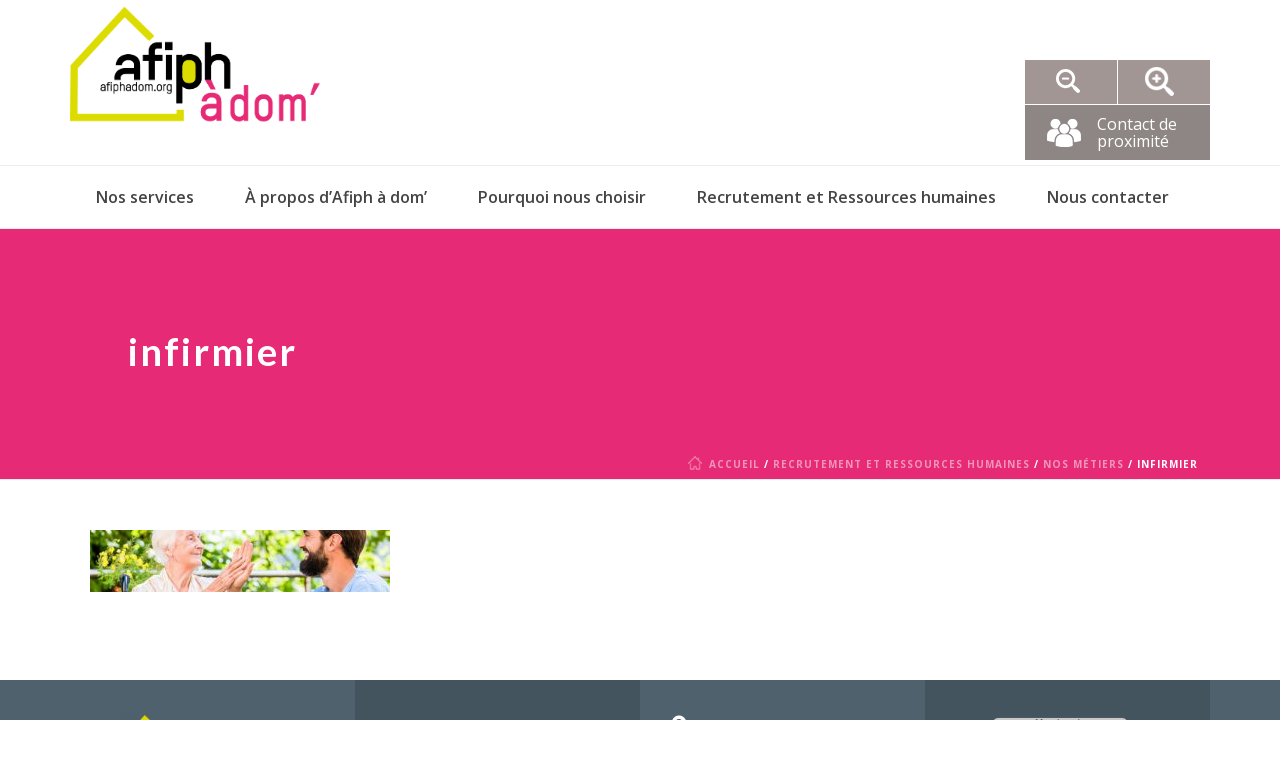

--- FILE ---
content_type: text/html; charset=UTF-8
request_url: https://afiphadom.org/recrutement-et-ressources-humaines/nos-metiers/infirmier/
body_size: 14981
content:
<!DOCTYPE html><html
dir="ltr" lang="fr-FR" ><head><meta
charset="UTF-8" /><meta
name="viewport" content="width=device-width, initial-scale=1.0, minimum-scale=1.0, maximum-scale=1.0, user-scalable=0" /><meta
http-equiv="X-UA-Compatible" content="IE=edge,chrome=1" /><meta
name="format-detection" content="telephone=no"><title>infirmier | ADPA 38</title> <script type="text/javascript">var ajaxurl="https://afiphadom.org/wp-admin/admin-ajax.php";</script> <meta
name="description" content="Infirmier Infirmière" /><meta
name="robots" content="max-image-preview:large" /><link
rel="canonical" href="https://afiphadom.org/recrutement-et-ressources-humaines/nos-metiers/infirmier/" /><meta
name="generator" content="All in One SEO (AIOSEO) 4.2.6.1 " /><meta
name="google" content="nositelinkssearchbox" /> <script type="application/ld+json" class="aioseo-schema">{"@context":"https:\/\/schema.org","@graph":[{"@type":"BreadcrumbList","@id":"https:\/\/afiphadom.org\/recrutement-et-ressources-humaines\/nos-metiers\/infirmier\/#breadcrumblist","itemListElement":[{"@type":"ListItem","@id":"https:\/\/afiphadom.org\/#listItem","position":1,"item":{"@type":"WebPage","@id":"https:\/\/afiphadom.org\/","name":"Accueil","description":"Afiph \u00e0 dom' est le nouveau nom de l'ADPA, association d'aide \u00e0 domicile qui propose des services \u00e0 la personne \u00e2g\u00e9e ou en situation de handicap. Afiph \u00e0 dom' recrute, rejoignez-nous !","url":"https:\/\/afiphadom.org\/"},"nextItem":"https:\/\/afiphadom.org\/recrutement-et-ressources-humaines\/nos-metiers\/infirmier\/#listItem"},{"@type":"ListItem","@id":"https:\/\/afiphadom.org\/recrutement-et-ressources-humaines\/nos-metiers\/infirmier\/#listItem","position":2,"item":{"@type":"WebPage","@id":"https:\/\/afiphadom.org\/recrutement-et-ressources-humaines\/nos-metiers\/infirmier\/","name":"infirmier","description":"Infirmier Infirmi\u00e8re","url":"https:\/\/afiphadom.org\/recrutement-et-ressources-humaines\/nos-metiers\/infirmier\/"},"previousItem":"https:\/\/afiphadom.org\/#listItem"}]},{"@type":"ItemPage","@id":"https:\/\/afiphadom.org\/recrutement-et-ressources-humaines\/nos-metiers\/infirmier\/#itempage","url":"https:\/\/afiphadom.org\/recrutement-et-ressources-humaines\/nos-metiers\/infirmier\/","name":"infirmier | ADPA 38","description":"Infirmier Infirmi\u00e8re","inLanguage":"fr-FR","isPartOf":{"@id":"https:\/\/afiphadom.org\/#website"},"breadcrumb":{"@id":"https:\/\/afiphadom.org\/recrutement-et-ressources-humaines\/nos-metiers\/infirmier\/#breadcrumblist"},"datePublished":"2023-04-14T09:29:59+02:00","dateModified":"2023-04-14T09:30:17+02:00"},{"@type":"Organization","@id":"https:\/\/afiphadom.org\/#organization","name":"ADPA 38","url":"https:\/\/afiphadom.org\/"},{"@type":"WebSite","@id":"https:\/\/afiphadom.org\/#website","url":"https:\/\/afiphadom.org\/","name":"ADPA 38","description":"Accompagner \u00e0 Domicile pour Pr\u00e9server l'Autonomie","inLanguage":"fr-FR","publisher":{"@id":"https:\/\/afiphadom.org\/#organization"}}]}</script> <script type="text/javascript" >window.ga=window.ga||function(){(ga.q=ga.q||[]).push(arguments)};ga.l=+new Date;ga('create',"UA-21442277-21",'auto');ga('send','pageview');</script> <script async src="https://www.google-analytics.com/analytics.js"></script> <style id="critical-path-css" type="text/css">body,html{width:100%;height:100%;margin:0;padding:0}.page-preloader{top:0;left:0;z-index:999;position:fixed;height:100%;width:100%;text-align:center}.preloader-preview-area{-webkit-animation-delay:-.2s;animation-delay:-.2s;top:50%;-webkit-transform:translateY(100%);-ms-transform:translateY(100%);transform:translateY(100%);margin-top:10px;max-height:calc(50% - 20px);opacity:1;width:100%;text-align:center;position:absolute}.preloader-logo{max-width:90%;top:50%;-webkit-transform:translateY(-100%);-ms-transform:translateY(-100%);transform:translateY(-100%);margin:-10px auto 0 auto;max-height:calc(50% - 20px);opacity:1;position:relative}.ball-pulse>div{width:15px;height:15px;border-radius:100%;margin:2px;-webkit-animation-fill-mode:both;animation-fill-mode:both;display:inline-block;-webkit-animation:ball-pulse .75s infinite cubic-bezier(.2,.68,.18,1.08);animation:ball-pulse .75s infinite cubic-bezier(.2,.68,.18,1.08)}.ball-pulse>div:nth-child(1){-webkit-animation-delay:-.36s;animation-delay:-.36s}.ball-pulse>div:nth-child(2){-webkit-animation-delay:-.24s;animation-delay:-.24s}.ball-pulse>div:nth-child(3){-webkit-animation-delay:-.12s;animation-delay:-.12s}@-webkit-keyframes ball-pulse{0%{-webkit-transform:scale(1);transform:scale(1);opacity:1}45%{-webkit-transform:scale(.1);transform:scale(.1);opacity:.7}80%{-webkit-transform:scale(1);transform:scale(1);opacity:1}}@keyframes ball-pulse{0%{-webkit-transform:scale(1);transform:scale(1);opacity:1}45%{-webkit-transform:scale(.1);transform:scale(.1);opacity:.7}80%{-webkit-transform:scale(1);transform:scale(1);opacity:1}}.ball-clip-rotate-pulse{position:relative;-webkit-transform:translateY(-15px) translateX(-10px);-ms-transform:translateY(-15px) translateX(-10px);transform:translateY(-15px) translateX(-10px);display:inline-block}.ball-clip-rotate-pulse>div{-webkit-animation-fill-mode:both;animation-fill-mode:both;position:absolute;top:0;left:0;border-radius:100%}.ball-clip-rotate-pulse>div:first-child{height:36px;width:36px;top:7px;left:-7px;-webkit-animation:ball-clip-rotate-pulse-scale 1s 0s cubic-bezier(.09,.57,.49,.9) infinite;animation:ball-clip-rotate-pulse-scale 1s 0s cubic-bezier(.09,.57,.49,.9) infinite}.ball-clip-rotate-pulse>div:last-child{position:absolute;width:50px;height:50px;left:-16px;top:-2px;background:0 0;border:2px
solid;-webkit-animation:ball-clip-rotate-pulse-rotate 1s 0s cubic-bezier(.09,.57,.49,.9) infinite;animation:ball-clip-rotate-pulse-rotate 1s 0s cubic-bezier(.09,.57,.49,.9) infinite;-webkit-animation-duration:1s;animation-duration:1s}@-webkit-keyframes ball-clip-rotate-pulse-rotate{0%{-webkit-transform:rotate(0) scale(1);transform:rotate(0) scale(1)}50%{-webkit-transform:rotate(180deg) scale(.6);transform:rotate(180deg) scale(.6)}100%{-webkit-transform:rotate(360deg) scale(1);transform:rotate(360deg) scale(1)}}@keyframes ball-clip-rotate-pulse-rotate{0%{-webkit-transform:rotate(0) scale(1);transform:rotate(0) scale(1)}50%{-webkit-transform:rotate(180deg) scale(.6);transform:rotate(180deg) scale(.6)}100%{-webkit-transform:rotate(360deg) scale(1);transform:rotate(360deg) scale(1)}}@-webkit-keyframes ball-clip-rotate-pulse-scale{30%{-webkit-transform:scale(.3);transform:scale(.3)}100%{-webkit-transform:scale(1);transform:scale(1)}}@keyframes ball-clip-rotate-pulse-scale{30%{-webkit-transform:scale(.3);transform:scale(.3)}100%{-webkit-transform:scale(1);transform:scale(1)}}@-webkit-keyframes square-spin{25%{-webkit-transform:perspective(100px) rotateX(180deg) rotateY(0);transform:perspective(100px) rotateX(180deg) rotateY(0)}50%{-webkit-transform:perspective(100px) rotateX(180deg) rotateY(180deg);transform:perspective(100px) rotateX(180deg) rotateY(180deg)}75%{-webkit-transform:perspective(100px) rotateX(0) rotateY(180deg);transform:perspective(100px) rotateX(0) rotateY(180deg)}100%{-webkit-transform:perspective(100px) rotateX(0) rotateY(0);transform:perspective(100px) rotateX(0) rotateY(0)}}@keyframes square-spin{25%{-webkit-transform:perspective(100px) rotateX(180deg) rotateY(0);transform:perspective(100px) rotateX(180deg) rotateY(0)}50%{-webkit-transform:perspective(100px) rotateX(180deg) rotateY(180deg);transform:perspective(100px) rotateX(180deg) rotateY(180deg)}75%{-webkit-transform:perspective(100px) rotateX(0) rotateY(180deg);transform:perspective(100px) rotateX(0) rotateY(180deg)}100%{-webkit-transform:perspective(100px) rotateX(0) rotateY(0);transform:perspective(100px) rotateX(0) rotateY(0)}}.square-spin{display:inline-block}.square-spin>div{-webkit-animation-fill-mode:both;animation-fill-mode:both;width:50px;height:50px;-webkit-animation:square-spin 3s 0s cubic-bezier(.09,.57,.49,.9) infinite;animation:square-spin 3s 0s cubic-bezier(.09,.57,.49,.9) infinite}.cube-transition{position:relative;-webkit-transform:translate(-25px,-25px);-ms-transform:translate(-25px,-25px);transform:translate(-25px,-25px);display:inline-block}.cube-transition>div{-webkit-animation-fill-mode:both;animation-fill-mode:both;width:15px;height:15px;position:absolute;top:-5px;left:-5px;-webkit-animation:cube-transition 1.6s 0s infinite ease-in-out;animation:cube-transition 1.6s 0s infinite ease-in-out}.cube-transition>div:last-child{-webkit-animation-delay:-.8s;animation-delay:-.8s}@-webkit-keyframes cube-transition{25%{-webkit-transform:translateX(50px) scale(.5) rotate(-90deg);transform:translateX(50px) scale(.5) rotate(-90deg)}50%{-webkit-transform:translate(50px,50px) rotate(-180deg);transform:translate(50px,50px) rotate(-180deg)}75%{-webkit-transform:translateY(50px) scale(.5) rotate(-270deg);transform:translateY(50px) scale(.5) rotate(-270deg)}100%{-webkit-transform:rotate(-360deg);transform:rotate(-360deg)}}@keyframes cube-transition{25%{-webkit-transform:translateX(50px) scale(.5) rotate(-90deg);transform:translateX(50px) scale(.5) rotate(-90deg)}50%{-webkit-transform:translate(50px,50px) rotate(-180deg);transform:translate(50px,50px) rotate(-180deg)}75%{-webkit-transform:translateY(50px) scale(.5) rotate(-270deg);transform:translateY(50px) scale(.5) rotate(-270deg)}100%{-webkit-transform:rotate(-360deg);transform:rotate(-360deg)}}.ball-scale>div{border-radius:100%;margin:2px;-webkit-animation-fill-mode:both;animation-fill-mode:both;display:inline-block;height:60px;width:60px;-webkit-animation:ball-scale 1s 0s ease-in-out infinite;animation:ball-scale 1s 0s ease-in-out infinite}@-webkit-keyframes ball-scale{0%{-webkit-transform:scale(0);transform:scale(0)}100%{-webkit-transform:scale(1);transform:scale(1);opacity:0}}@keyframes ball-scale{0%{-webkit-transform:scale(0);transform:scale(0)}100%{-webkit-transform:scale(1);transform:scale(1);opacity:0}}.line-scale>div{-webkit-animation-fill-mode:both;animation-fill-mode:both;display:inline-block;width:5px;height:50px;border-radius:2px;margin:2px}.line-scale>div:nth-child(1){-webkit-animation:line-scale 1s -.5s infinite cubic-bezier(.2,.68,.18,1.08);animation:line-scale 1s -.5s infinite cubic-bezier(.2,.68,.18,1.08)}.line-scale>div:nth-child(2){-webkit-animation:line-scale 1s -.4s infinite cubic-bezier(.2,.68,.18,1.08);animation:line-scale 1s -.4s infinite cubic-bezier(.2,.68,.18,1.08)}.line-scale>div:nth-child(3){-webkit-animation:line-scale 1s -.3s infinite cubic-bezier(.2,.68,.18,1.08);animation:line-scale 1s -.3s infinite cubic-bezier(.2,.68,.18,1.08)}.line-scale>div:nth-child(4){-webkit-animation:line-scale 1s -.2s infinite cubic-bezier(.2,.68,.18,1.08);animation:line-scale 1s -.2s infinite cubic-bezier(.2,.68,.18,1.08)}.line-scale>div:nth-child(5){-webkit-animation:line-scale 1s -.1s infinite cubic-bezier(.2,.68,.18,1.08);animation:line-scale 1s -.1s infinite cubic-bezier(.2,.68,.18,1.08)}@-webkit-keyframes line-scale{0%{-webkit-transform:scaley(1);transform:scaley(1)}50%{-webkit-transform:scaley(.4);transform:scaley(.4)}100%{-webkit-transform:scaley(1);transform:scaley(1)}}@keyframes line-scale{0%{-webkit-transform:scaley(1);transform:scaley(1)}50%{-webkit-transform:scaley(.4);transform:scaley(.4)}100%{-webkit-transform:scaley(1);transform:scaley(1)}}.ball-scale-multiple{position:relative;-webkit-transform:translateY(30px);-ms-transform:translateY(30px);transform:translateY(30px);display:inline-block}.ball-scale-multiple>div{border-radius:100%;-webkit-animation-fill-mode:both;animation-fill-mode:both;margin:2px;position:absolute;left:-30px;top:0;opacity:0;margin:0;width:50px;height:50px;-webkit-animation:ball-scale-multiple 1s 0s linear infinite;animation:ball-scale-multiple 1s 0s linear infinite}.ball-scale-multiple>div:nth-child(2){-webkit-animation-delay:-.2s;animation-delay:-.2s}.ball-scale-multiple>div:nth-child(3){-webkit-animation-delay:-.2s;animation-delay:-.2s}@-webkit-keyframes ball-scale-multiple{0%{-webkit-transform:scale(0);transform:scale(0);opacity:0}5%{opacity:1}100%{-webkit-transform:scale(1);transform:scale(1);opacity:0}}@keyframes ball-scale-multiple{0%{-webkit-transform:scale(0);transform:scale(0);opacity:0}5%{opacity:1}100%{-webkit-transform:scale(1);transform:scale(1);opacity:0}}.ball-pulse-sync{display:inline-block}.ball-pulse-sync>div{width:15px;height:15px;border-radius:100%;margin:2px;-webkit-animation-fill-mode:both;animation-fill-mode:both;display:inline-block}.ball-pulse-sync>div:nth-child(1){-webkit-animation:ball-pulse-sync .6s -.21s infinite ease-in-out;animation:ball-pulse-sync .6s -.21s infinite ease-in-out}.ball-pulse-sync>div:nth-child(2){-webkit-animation:ball-pulse-sync .6s -.14s infinite ease-in-out;animation:ball-pulse-sync .6s -.14s infinite ease-in-out}.ball-pulse-sync>div:nth-child(3){-webkit-animation:ball-pulse-sync .6s -70ms infinite ease-in-out;animation:ball-pulse-sync .6s -70ms infinite ease-in-out}@-webkit-keyframes ball-pulse-sync{33%{-webkit-transform:translateY(10px);transform:translateY(10px)}66%{-webkit-transform:translateY(-10px);transform:translateY(-10px)}100%{-webkit-transform:translateY(0);transform:translateY(0)}}@keyframes ball-pulse-sync{33%{-webkit-transform:translateY(10px);transform:translateY(10px)}66%{-webkit-transform:translateY(-10px);transform:translateY(-10px)}100%{-webkit-transform:translateY(0);transform:translateY(0)}}.transparent-circle{display:inline-block;border-top:.5em solid rgba(255,255,255,.2);border-right:.5em solid rgba(255,255,255,.2);border-bottom:.5em solid rgba(255,255,255,.2);border-left:.5em solid #fff;-webkit-transform:translateZ(0);transform:translateZ(0);-webkit-animation:transparent-circle 1.1s infinite linear;animation:transparent-circle 1.1s infinite linear;width:50px;height:50px;border-radius:50%}.transparent-circle:after{border-radius:50%;width:10em;height:10em}@-webkit-keyframes transparent-circle{0%{-webkit-transform:rotate(0);transform:rotate(0)}100%{-webkit-transform:rotate(360deg);transform:rotate(360deg)}}@keyframes transparent-circle{0%{-webkit-transform:rotate(0);transform:rotate(0)}100%{-webkit-transform:rotate(360deg);transform:rotate(360deg)}}.ball-spin-fade-loader{position:relative;top:-10px;left:-10px;display:inline-block}.ball-spin-fade-loader>div{width:15px;height:15px;border-radius:100%;margin:2px;-webkit-animation-fill-mode:both;animation-fill-mode:both;position:absolute;-webkit-animation:ball-spin-fade-loader 1s infinite linear;animation:ball-spin-fade-loader 1s infinite linear}.ball-spin-fade-loader>div:nth-child(1){top:25px;left:0;animation-delay:-.84s;-webkit-animation-delay:-.84s}.ball-spin-fade-loader>div:nth-child(2){top:17.05px;left:17.05px;animation-delay:-.72s;-webkit-animation-delay:-.72s}.ball-spin-fade-loader>div:nth-child(3){top:0;left:25px;animation-delay:-.6s;-webkit-animation-delay:-.6s}.ball-spin-fade-loader>div:nth-child(4){top:-17.05px;left:17.05px;animation-delay:-.48s;-webkit-animation-delay:-.48s}.ball-spin-fade-loader>div:nth-child(5){top:-25px;left:0;animation-delay:-.36s;-webkit-animation-delay:-.36s}.ball-spin-fade-loader>div:nth-child(6){top:-17.05px;left:-17.05px;animation-delay:-.24s;-webkit-animation-delay:-.24s}.ball-spin-fade-loader>div:nth-child(7){top:0;left:-25px;animation-delay:-.12s;-webkit-animation-delay:-.12s}.ball-spin-fade-loader>div:nth-child(8){top:17.05px;left:-17.05px;animation-delay:0s;-webkit-animation-delay:0s}@-webkit-keyframes ball-spin-fade-loader{50%{opacity:.3;-webkit-transform:scale(.4);transform:scale(.4)}100%{opacity:1;-webkit-transform:scale(1);transform:scale(1)}}@keyframes ball-spin-fade-loader{50%{opacity:.3;-webkit-transform:scale(.4);transform:scale(.4)}100%{opacity:1;-webkit-transform:scale(1);transform:scale(1)}}</style><link
rel='dns-prefetch' href='//www.google.com' /><link
rel='dns-prefetch' href='//s.w.org' /><link
rel="alternate" type="application/rss+xml" title="ADPA 38 &raquo; Flux" href="https://afiphadom.org/feed/" /><link
rel="shortcut icon" href="https://afiphadom.org/wp-content/uploads/2016/12/favicon.png"  /><link
rel="apple-touch-icon-precomposed" href="https://afiphadom.org/wp-content/uploads/2016/12/favicon.png"><link
rel="apple-touch-icon-precomposed" sizes="114x114" href="https://afiphadom.org/wp-content/uploads/2016/12/favicon.png"><link
rel="apple-touch-icon-precomposed" sizes="72x72" href="https://afiphadom.org/wp-content/uploads/2016/12/favicon.png"><link
rel="apple-touch-icon-precomposed" sizes="144x144" href="https://afiphadom.org/wp-content/uploads/2016/12/favicon.png"> <script type="text/javascript">window.abb={};php={};window.PHP={};PHP.ajax="https://afiphadom.org/wp-admin/admin-ajax.php";PHP.wp_p_id="5011";var mk_header_parallax,mk_banner_parallax,mk_page_parallax,mk_footer_parallax,mk_body_parallax;var mk_images_dir="https://afiphadom.org/wp-content/themes/jupiter/assets/images",mk_theme_js_path="https://afiphadom.org/wp-content/themes/jupiter/assets/js",mk_theme_dir="https://afiphadom.org/wp-content/themes/jupiter",mk_captcha_placeholder="Enter Captcha",mk_captcha_invalid_txt="Invalid. Try again.",mk_captcha_correct_txt="Captcha correct.",mk_responsive_nav_width=1140,mk_vertical_header_back="Back",mk_vertical_header_anim="1",mk_check_rtl=true,mk_grid_width=1140,mk_ajax_search_option="disable",mk_preloader_bg_color="#ffffff",mk_accent_color="#ffaa31",mk_go_to_top="true",mk_smooth_scroll="true",mk_preloader_bar_color="#ffaa31",mk_preloader_logo="";var mk_header_parallax=false,mk_banner_parallax=false,mk_footer_parallax=false,mk_body_parallax=false,mk_no_more_posts="No More Posts",mk_typekit_id="",mk_google_fonts=["Open Sans:100italic,200italic,300italic,400italic,500italic,600italic,700italic,800italic,900italic,100,200,300,400,500,600,700,800,900","Lato:100italic,200italic,300italic,400italic,500italic,600italic,700italic,800italic,900italic,100,200,300,400,500,600,700,800,900"],mk_global_lazyload=true;</script><link
rel='stylesheet' id='wp-block-library-css'  href='https://afiphadom.org/wp-includes/css/dist/block-library/style.min.css' type='text/css' media='all' /><style id='global-styles-inline-css' type='text/css'>body{--wp--preset--color--black:#000;--wp--preset--color--cyan-bluish-gray:#abb8c3;--wp--preset--color--white:#fff;--wp--preset--color--pale-pink:#f78da7;--wp--preset--color--vivid-red:#cf2e2e;--wp--preset--color--luminous-vivid-orange:#ff6900;--wp--preset--color--luminous-vivid-amber:#fcb900;--wp--preset--color--light-green-cyan:#7bdcb5;--wp--preset--color--vivid-green-cyan:#00d084;--wp--preset--color--pale-cyan-blue:#8ed1fc;--wp--preset--color--vivid-cyan-blue:#0693e3;--wp--preset--color--vivid-purple:#9b51e0;--wp--preset--gradient--vivid-cyan-blue-to-vivid-purple:linear-gradient(135deg,rgba(6,147,227,1) 0%,rgb(155,81,224) 100%);--wp--preset--gradient--light-green-cyan-to-vivid-green-cyan:linear-gradient(135deg,rgb(122,220,180) 0%,rgb(0,208,130) 100%);--wp--preset--gradient--luminous-vivid-amber-to-luminous-vivid-orange:linear-gradient(135deg,rgba(252,185,0,1) 0%,rgba(255,105,0,1) 100%);--wp--preset--gradient--luminous-vivid-orange-to-vivid-red:linear-gradient(135deg,rgba(255,105,0,1) 0%,rgb(207,46,46) 100%);--wp--preset--gradient--very-light-gray-to-cyan-bluish-gray:linear-gradient(135deg,rgb(238,238,238) 0%,rgb(169,184,195) 100%);--wp--preset--gradient--cool-to-warm-spectrum:linear-gradient(135deg,rgb(74,234,220) 0%,rgb(151,120,209) 20%,rgb(207,42,186) 40%,rgb(238,44,130) 60%,rgb(251,105,98) 80%,rgb(254,248,76) 100%);--wp--preset--gradient--blush-light-purple:linear-gradient(135deg,rgb(255,206,236) 0%,rgb(152,150,240) 100%);--wp--preset--gradient--blush-bordeaux:linear-gradient(135deg,rgb(254,205,165) 0%,rgb(254,45,45) 50%,rgb(107,0,62) 100%);--wp--preset--gradient--luminous-dusk:linear-gradient(135deg,rgb(255,203,112) 0%,rgb(199,81,192) 50%,rgb(65,88,208) 100%);--wp--preset--gradient--pale-ocean:linear-gradient(135deg,rgb(255,245,203) 0%,rgb(182,227,212) 50%,rgb(51,167,181) 100%);--wp--preset--gradient--electric-grass:linear-gradient(135deg,rgb(202,248,128) 0%,rgb(113,206,126) 100%);--wp--preset--gradient--midnight:linear-gradient(135deg,rgb(2,3,129) 0%,rgb(40,116,252) 100%);--wp--preset--duotone--dark-grayscale:url('#wp-duotone-dark-grayscale');--wp--preset--duotone--grayscale:url('#wp-duotone-grayscale');--wp--preset--duotone--purple-yellow:url('#wp-duotone-purple-yellow');--wp--preset--duotone--blue-red:url('#wp-duotone-blue-red');--wp--preset--duotone--midnight:url('#wp-duotone-midnight');--wp--preset--duotone--magenta-yellow:url('#wp-duotone-magenta-yellow');--wp--preset--duotone--purple-green:url('#wp-duotone-purple-green');--wp--preset--duotone--blue-orange:url('#wp-duotone-blue-orange');--wp--preset--font-size--small:13px;--wp--preset--font-size--medium:20px;--wp--preset--font-size--large:36px;--wp--preset--font-size--x-large:42px}.has-black-color{color:var(--wp--preset--color--black) !important}.has-cyan-bluish-gray-color{color:var(--wp--preset--color--cyan-bluish-gray) !important}.has-white-color{color:var(--wp--preset--color--white) !important}.has-pale-pink-color{color:var(--wp--preset--color--pale-pink) !important}.has-vivid-red-color{color:var(--wp--preset--color--vivid-red) !important}.has-luminous-vivid-orange-color{color:var(--wp--preset--color--luminous-vivid-orange) !important}.has-luminous-vivid-amber-color{color:var(--wp--preset--color--luminous-vivid-amber) !important}.has-light-green-cyan-color{color:var(--wp--preset--color--light-green-cyan) !important}.has-vivid-green-cyan-color{color:var(--wp--preset--color--vivid-green-cyan) !important}.has-pale-cyan-blue-color{color:var(--wp--preset--color--pale-cyan-blue) !important}.has-vivid-cyan-blue-color{color:var(--wp--preset--color--vivid-cyan-blue) !important}.has-vivid-purple-color{color:var(--wp--preset--color--vivid-purple) !important}.has-black-background-color{background-color:var(--wp--preset--color--black) !important}.has-cyan-bluish-gray-background-color{background-color:var(--wp--preset--color--cyan-bluish-gray) !important}.has-white-background-color{background-color:var(--wp--preset--color--white) !important}.has-pale-pink-background-color{background-color:var(--wp--preset--color--pale-pink) !important}.has-vivid-red-background-color{background-color:var(--wp--preset--color--vivid-red) !important}.has-luminous-vivid-orange-background-color{background-color:var(--wp--preset--color--luminous-vivid-orange) !important}.has-luminous-vivid-amber-background-color{background-color:var(--wp--preset--color--luminous-vivid-amber) !important}.has-light-green-cyan-background-color{background-color:var(--wp--preset--color--light-green-cyan) !important}.has-vivid-green-cyan-background-color{background-color:var(--wp--preset--color--vivid-green-cyan) !important}.has-pale-cyan-blue-background-color{background-color:var(--wp--preset--color--pale-cyan-blue) !important}.has-vivid-cyan-blue-background-color{background-color:var(--wp--preset--color--vivid-cyan-blue) !important}.has-vivid-purple-background-color{background-color:var(--wp--preset--color--vivid-purple) !important}.has-black-border-color{border-color:var(--wp--preset--color--black) !important}.has-cyan-bluish-gray-border-color{border-color:var(--wp--preset--color--cyan-bluish-gray) !important}.has-white-border-color{border-color:var(--wp--preset--color--white) !important}.has-pale-pink-border-color{border-color:var(--wp--preset--color--pale-pink) !important}.has-vivid-red-border-color{border-color:var(--wp--preset--color--vivid-red) !important}.has-luminous-vivid-orange-border-color{border-color:var(--wp--preset--color--luminous-vivid-orange) !important}.has-luminous-vivid-amber-border-color{border-color:var(--wp--preset--color--luminous-vivid-amber) !important}.has-light-green-cyan-border-color{border-color:var(--wp--preset--color--light-green-cyan) !important}.has-vivid-green-cyan-border-color{border-color:var(--wp--preset--color--vivid-green-cyan) !important}.has-pale-cyan-blue-border-color{border-color:var(--wp--preset--color--pale-cyan-blue) !important}.has-vivid-cyan-blue-border-color{border-color:var(--wp--preset--color--vivid-cyan-blue) !important}.has-vivid-purple-border-color{border-color:var(--wp--preset--color--vivid-purple) !important}.has-vivid-cyan-blue-to-vivid-purple-gradient-background{background:var(--wp--preset--gradient--vivid-cyan-blue-to-vivid-purple) !important}.has-light-green-cyan-to-vivid-green-cyan-gradient-background{background:var(--wp--preset--gradient--light-green-cyan-to-vivid-green-cyan) !important}.has-luminous-vivid-amber-to-luminous-vivid-orange-gradient-background{background:var(--wp--preset--gradient--luminous-vivid-amber-to-luminous-vivid-orange) !important}.has-luminous-vivid-orange-to-vivid-red-gradient-background{background:var(--wp--preset--gradient--luminous-vivid-orange-to-vivid-red) !important}.has-very-light-gray-to-cyan-bluish-gray-gradient-background{background:var(--wp--preset--gradient--very-light-gray-to-cyan-bluish-gray) !important}.has-cool-to-warm-spectrum-gradient-background{background:var(--wp--preset--gradient--cool-to-warm-spectrum) !important}.has-blush-light-purple-gradient-background{background:var(--wp--preset--gradient--blush-light-purple) !important}.has-blush-bordeaux-gradient-background{background:var(--wp--preset--gradient--blush-bordeaux) !important}.has-luminous-dusk-gradient-background{background:var(--wp--preset--gradient--luminous-dusk) !important}.has-pale-ocean-gradient-background{background:var(--wp--preset--gradient--pale-ocean) !important}.has-electric-grass-gradient-background{background:var(--wp--preset--gradient--electric-grass) !important}.has-midnight-gradient-background{background:var(--wp--preset--gradient--midnight) !important}.has-small-font-size{font-size:var(--wp--preset--font-size--small) !important}.has-medium-font-size{font-size:var(--wp--preset--font-size--medium) !important}.has-large-font-size{font-size:var(--wp--preset--font-size--large) !important}.has-x-large-font-size{font-size:var(--wp--preset--font-size--x-large) !important}</style><link
rel='stylesheet' id='contact-form-7-css'  href='https://afiphadom.org/wp-content/plugins/contact-form-7/includes/css/styles.css' type='text/css' media='all' /><link
rel='stylesheet' id='theme-styles-css'  href='https://afiphadom.org/wp-content/themes/jupiter/assets/stylesheet/min/full-styles.6.1.5.css' type='text/css' media='all' /><style id='theme-styles-inline-css' type='text/css'>body{background-color:#fff}.hb-custom-header #mk-page-introduce,.mk-header{background-color:#51bbe7;background-image:url(https://afiphadom.org/wp-content/uploads/2016/11/img-ban.jpg);background-repeat:repeat-x;background-position:center top;background-attachment:scroll}.hb-custom-header>div,.mk-header-bg{background-color:#fff}.mk-classic-nav-bg{background-color:#fff}.master-holder-bg{background-color:#fff}#mk-footer{background-color:#4f616d}#mk-boxed-layout{-webkit-box-shadow:0 0 0px rgba(0, 0, 0, 0);-moz-box-shadow:0 0 0px rgba(0, 0, 0, 0);box-shadow:0 0 0px rgba(0, 0, 0, 0)}.mk-news-tab .mk-tabs-tabs .is-active a, .mk-fancy-title.pattern-style span, .mk-fancy-title.pattern-style.color-gradient span:after,.page-bg-color{background-color:#fff}.page-title{font-size:38px;color:#fff;text-transform:none;font-weight:700;letter-spacing:2px}.page-subtitle{font-size:14px;line-height:100%;color:#a3a3a3;font-size:14px;text-transform:none}.mk-header{border-bottom:1px solid #ededed}.header-style-1 .mk-header-padding-wrapper, .header-style-2 .mk-header-padding-wrapper, .header-style-3 .mk-header-padding-wrapper{padding-top:216px}.mk-process-steps[max-width~="950px"] ul::before{display:none !important}.mk-process-steps[max-width~="950px"] li{margin-bottom:30px !important;width:100% !important;text-align:center}.mk-event-countdown-ul[max-width~="750px"] li{width:90%;display:block;margin:0
auto 15px}.compose-mode .vc_element-name .vc_btn-content{height:auto !important}body{font-family:Open Sans}h1,h2,h3{font-family:Lato}@font-face{font-family:'star';src:url('https://afiphadom.org/wp-content/themes/jupiter/assets/stylesheet/fonts/star/font.eot');src:url('https://afiphadom.org/wp-content/themes/jupiter/assets/stylesheet/fonts/star/font.eot?#iefix') format('embedded-opentype'), url('https://afiphadom.org/wp-content/themes/jupiter/assets/stylesheet/fonts/star/font.woff') format('woff'), url('https://afiphadom.org/wp-content/themes/jupiter/assets/stylesheet/fonts/star/font.ttf') format('truetype'), url('https://afiphadom.org/wp-content/themes/jupiter/assets/stylesheet/fonts/star/font.svg#star') format('svg');font-weight:normal;font-style:normal}@font-face{font-family:'WooCommerce';src:url('https://afiphadom.org/wp-content/themes/jupiter/assets/stylesheet/fonts/woocommerce/font.eot');src:url('https://afiphadom.org/wp-content/themes/jupiter/assets/stylesheet/fonts/woocommerce/font.eot?#iefix') format('embedded-opentype'), url('https://afiphadom.org/wp-content/themes/jupiter/assets/stylesheet/fonts/woocommerce/font.woff') format('woff'), url('https://afiphadom.org/wp-content/themes/jupiter/assets/stylesheet/fonts/woocommerce/font.ttf') format('truetype'), url('https://afiphadom.org/wp-content/themes/jupiter/assets/stylesheet/fonts/woocommerce/font.svg#WooCommerce') format('svg');font-weight:normal;font-style:normal}#special{position:absolute!important;right:0;top:5px;z-index:9999;list-style:none}#special .num
p{left:57px!important}#special .proxi
p{left:72px!important}#blockmeteo{position:absolute;top:0;right:190px;z-index:999;height:165px;cursor:pointer}.titi
h4{position:relative;z-index:99}#meteo, #meteo
iframe{cursor:pointer}#blockmeteo
h1{background:none;font-size:12px;text-transform:uppercase;letter-spacing:1px;margin:15px
0 0 0}#meteo{overflow:hidden;height:116px;-moz-transform:scale(0.8);-webkit-transform:scale(0.8);transform:scale(0.8)}#blockmeteo
p{line-height:0;font-size:12px;height:auto!important;text-align:right;margin-right:38px}.bcp
a{position:relative;bottom:35px}#blockmeteo
a{position:initial}#blockmeteo a:hover
p{color:#ffaa31}#blockmeteo a:hover
h1{color:#43545f}.fit-logo-img a
img{max-height:90%}#widget-aasqa-monair{position:relative;bottom:178px;width:310px;height:500%}#widget-aasqa-monair.danspage{bottom:167px!important;width:291px!important}.mk-header{background-position:center 140%!important}.header-style-2 .main-navigation-ul>li.menu-item>a.menu-item-link{padding:20px
31px!important}.header-style-2.header-align-left .mk-header-nav-container{position:relative;z-index:999}#dedans{height:165px;overflow:hidden;-webkit-transform:scale(1.4);-moz-transform:scale(1.4);transform:scale(1.4);text-align:center;margin:30px
auto 0;max-width:320px;position:relative;z-index:99}#graph{height:268px;overflow:hidden;text-align:center;position:relative}#graph
iframe{width:72%;position:relative;bottom:809px;overflow:hidden}#graph:before,#graph:after{content:"";display:block;background:#fff;width:30px;height:275px;position:absolute;left:14%;z-index:999}#graph:after{right:14%;left:unset;top:0}@media screen and (max-width:1140px){#blockmeteo{right:313px}#special{right:110px}.header-style-2.header-align-left .mk-grid .header-logo.add-header-height{height:165px!important;padding-left:10px}}@media screen and (max-width:1024px){#graph
iframe{width:80%}#graph:before{left:10%}#graph:after{right:10%}}@media screen and (max-width:848px){#graph
iframe{width:90%}#graph:before{left:5%}#graph:after{right:5%}}@media screen and (max-width:768px){#special{display:none}#graph
iframe{width:100%}#graph:before{left:0}#graph:after{right:0}#blockmeteo{right:75px}}@media screen and (max-width:670px){#graph
iframe{bottom:839px}#graph{height:293px}.header-style-2.header-align-left .mk-grid .header-logo.add-header-height,div.add-header-height{height:90px!important}#blockmeteo{display:none}#graph:before,#graph:after{height:305px}}@media screen and (max-width:510px){#graph
iframe{bottom:800px}}@media screen and (max-width:480px){#graph
iframe{bottom:851px}}@media screen and (max-width:435px){#graph,.titi{display:none}}@media screen and (max-width:425px){#dedans{-webkit-transform:scale(1.1);-moz-transform:scale(1.1);transform:scale(1.1)}}@media screen and (max-width:320px){#dedans{-webkit-transform:scale(1);-moz-transform:scale(1);transform:scale(1)}}</style><link
rel='stylesheet' id='mkhb-render-css'  href='https://afiphadom.org/wp-content/themes/jupiter/header-builder/includes/assets/css/mkhb-render.css' type='text/css' media='all' /><link
rel='stylesheet' id='mkhb-row-css'  href='https://afiphadom.org/wp-content/themes/jupiter/header-builder/includes/assets/css/mkhb-row.css' type='text/css' media='all' /><link
rel='stylesheet' id='mkhb-column-css'  href='https://afiphadom.org/wp-content/themes/jupiter/header-builder/includes/assets/css/mkhb-column.css' type='text/css' media='all' /><link
rel='stylesheet' id='theme-options-css'  href='https://afiphadom.org/wp-content/uploads/mk_assets/theme-options-production-1765186265.css' type='text/css' media='all' /><link
rel='stylesheet' id='cf7cf-style-css'  href='https://afiphadom.org/wp-content/plugins/cf7-conditional-fields/style.css' type='text/css' media='all' /><link
rel='stylesheet' id='mk-style-css'  href='https://afiphadom.org/wp-content/themes/jupiter-child/style.css' type='text/css' media='all' /> <script type='text/javascript' src='https://afiphadom.org/wp-content/themes/jupiter/assets/js/plugins/wp-enqueue/webfontloader.js' id='mk-webfontloader-js'></script> <script type='text/javascript' id='mk-webfontloader-js-after'>WebFontConfig={timeout:2000}
if(mk_typekit_id.length>0){WebFontConfig.typekit={id:mk_typekit_id}}
if(mk_google_fonts.length>0){WebFontConfig.google={families:mk_google_fonts}}
if((mk_google_fonts.length>0||mk_typekit_id.length>0)&&navigator.userAgent.indexOf("Speed Insights")==-1){WebFont.load(WebFontConfig);}</script> <script type='text/javascript' src='https://afiphadom.org/wp-includes/js/jquery/jquery.min.js' id='jquery-core-js'></script> <script type='text/javascript' src='https://afiphadom.org/wp-includes/js/jquery/jquery-migrate.min.js' id='jquery-migrate-js'></script> <link
rel="https://api.w.org/" href="https://afiphadom.org/wp-json/" /><link
rel="alternate" type="application/json" href="https://afiphadom.org/wp-json/wp/v2/media/5011" /><link
rel="EditURI" type="application/rsd+xml" title="RSD" href="https://afiphadom.org/xmlrpc.php?rsd" /><link
rel='shortlink' href='https://afiphadom.org/?p=5011' /><link
rel="alternate" type="application/json+oembed" href="https://afiphadom.org/wp-json/oembed/1.0/embed?url=https%3A%2F%2Fafiphadom.org%2Frecrutement-et-ressources-humaines%2Fnos-metiers%2Finfirmier%2F" /><link
rel="alternate" type="text/xml+oembed" href="https://afiphadom.org/wp-json/oembed/1.0/embed?url=https%3A%2F%2Fafiphadom.org%2Frecrutement-et-ressources-humaines%2Fnos-metiers%2Finfirmier%2F&#038;format=xml" /> <script>var isTest=false;</script><meta
itemprop="author" content="" /><meta
itemprop="datePublished" content="14 avril 2023" /><meta
itemprop="dateModified" content="14 avril 2023" /><meta
itemprop="publisher" content="ADPA 38" /><meta
name="generator" content="Powered by WPBakery Page Builder - drag and drop page builder for WordPress."/>
<!--[if lte IE 9]><link
rel="stylesheet" type="text/css" href="https://afiphadom.org/wp-content/plugins/js_composer_theme/assets/css/vc_lte_ie9.min.css" media="screen"><![endif]--><link
rel="icon" href="https://afiphadom.org/wp-content/uploads/2025/05/cropped-logo_2025-32x32.png" sizes="32x32" /><link
rel="icon" href="https://afiphadom.org/wp-content/uploads/2025/05/cropped-logo_2025-192x192.png" sizes="192x192" /><link
rel="apple-touch-icon" href="https://afiphadom.org/wp-content/uploads/2025/05/cropped-logo_2025-180x180.png" /><meta
name="msapplication-TileImage" content="https://afiphadom.org/wp-content/uploads/2025/05/cropped-logo_2025-270x270.png" /><meta
name="generator" content="ADPA 38 1.0" /><noscript><style type="text/css">.wpb_animate_when_almost_visible{opacity:1}</style></noscript></head><body
class="attachment attachment-template-default attachmentid-5011 attachment-jpeg wpb-js-composer js-comp-ver-5.5.2 vc_responsive" itemscope="itemscope" itemtype="https://schema.org/WebPage"  data-adminbar=""><div
id="top-of-page"></div><div
id="mk-boxed-layout"><div
id="mk-theme-container" >
<header
data-height='165'
data-sticky-height='55'
data-responsive-height='165'
data-transparent-skin=''
data-header-style='2'
data-sticky-style='false'
data-sticky-offset='header' id="mk-header-1" class="mk-header header-style-2 header-align-left  toolbar-false menu-hover-4 sticky-style-false  boxed-header " role="banner" itemscope="itemscope" itemtype="https://schema.org/WPHeader" ><div
class="mk-header-holder"><div
class="mk-header-inner"><div
class="mk-header-bg "></div><div
class="mk-grid header-grid"><div
class="add-header-height"><div
class="mk-nav-responsive-link"><div
class="mk-css-icon-menu"><div
class="mk-css-icon-menu-line-1"></div><div
class="mk-css-icon-menu-line-2"></div><div
class="mk-css-icon-menu-line-3"></div></div></div><div
class=" header-logo fit-logo-img add-header-height logo-is-responsive ">
<a
href="https://afiphadom.org/" title="ADPA 38"><img
class="mk-desktop-logo dark-logo "
title="Accompagner à Domicile pour Préserver l&#039;Autonomie"
alt="Accompagner à Domicile pour Préserver l&#039;Autonomie"
src="https://afiphadom.org/wp-content/uploads/2023/12/logo-afiph-a-dom-def-v22-12.png" /><img
class="mk-desktop-logo light-logo "
title="Accompagner à Domicile pour Préserver l&#039;Autonomie"
alt="Accompagner à Domicile pour Préserver l&#039;Autonomie"
src="https://afiphadom.org/wp-content/uploads/2023/12/logo-afiph-a-dom-def-v22-12.png" />
<img
class="mk-resposnive-logo "
title="Accompagner à Domicile pour Préserver l&#039;Autonomie"
alt="Accompagner à Domicile pour Préserver l&#039;Autonomie"
src="https://afiphadom.org/wp-content/uploads/2023/12/logo-afiph-a-dom-def-v22-12.png" />
</a></div></div></div><div
class="clearboth"></div><div
class="mk-header-nav-container menu-hover-style-4" role="navigation" itemscope="itemscope" itemtype="https://schema.org/SiteNavigationElement" ><div
class="mk-classic-nav-bg"></div><div
class="mk-classic-menu-wrapper">
<nav
class="mk-main-navigation js-main-nav"><ul
id="menu-menu-principal" class="main-navigation-ul"><li
id="menu-item-42" class="menu-item menu-item-type-custom menu-item-object-custom menu-item-has-children no-mega-menu"><a
class="menu-item-link js-smooth-scroll"  href="#">Nos services</a><ul
style="" class="sub-menu "><li
id="menu-item-96" class="menu-item menu-item-type-post_type menu-item-object-page"><a
class="menu-item-link js-smooth-scroll"  href="https://afiphadom.org/nos-services/aide-a-domicile/">Aide à domicile</a></li><li
id="menu-item-97" class="menu-item menu-item-type-post_type menu-item-object-page"><a
class="menu-item-link js-smooth-scroll"  href="https://afiphadom.org/nos-services/soins-a-domicile/">Soins à domicile</a></li><li
id="menu-item-100" class="menu-item menu-item-type-post_type menu-item-object-page"><a
class="menu-item-link js-smooth-scroll"  href="https://afiphadom.org/nos-services/services-polyvalents-spasad/">Equipe pluridisciplinaire transversale</a></li><li
id="menu-item-98" class="menu-item menu-item-type-post_type menu-item-object-page"><a
class="menu-item-link js-smooth-scroll"  href="https://afiphadom.org/nos-services/equipes-specialisees-alzheimer/">Equipes spécialisées Alzheimer</a></li><li
id="menu-item-6021" class="menu-item menu-item-type-post_type menu-item-object-page"><a
class="menu-item-link js-smooth-scroll"  href="https://afiphadom.org/equipe-specialisee-maladies-neuro-degeneratives-esmnd/">Equipe spécialisée maladies neuro dégénératives (ESMND)</a></li><li
id="menu-item-1277" class="menu-item menu-item-type-custom menu-item-object-custom"><a
class="menu-item-link js-smooth-scroll"  href="http://www.teleassistance-sudisere.fr/">Téléassistance</a></li></ul></li><li
id="menu-item-45" class="menu-item menu-item-type-custom menu-item-object-custom menu-item-has-children no-mega-menu"><a
class="menu-item-link js-smooth-scroll"  href="#">À propos d&rsquo;Afiph à dom&rsquo;</a><ul
style="" class="sub-menu "><li
id="menu-item-5045" class="menu-item menu-item-type-post_type menu-item-object-page"><a
class="menu-item-link js-smooth-scroll"  href="https://afiphadom.org/actualites/">Actualités</a></li><li
id="menu-item-111" class="menu-item menu-item-type-post_type menu-item-object-page"><a
class="menu-item-link js-smooth-scroll"  href="https://afiphadom.org/a-propos-de-afiphadom/lassociation-et-son-histoire/">L’association et son histoire</a></li><li
id="menu-item-112" class="menu-item menu-item-type-post_type menu-item-object-page"><a
class="menu-item-link js-smooth-scroll"  href="https://afiphadom.org/a-propos-de-afiphadom/nos-engagements-adpa/">Nos engagements Afiph à dom’</a></li><li
id="menu-item-110" class="menu-item menu-item-type-post_type menu-item-object-page"><a
class="menu-item-link js-smooth-scroll"  href="https://afiphadom.org/a-propos-de-afiphadom/nos-agences/">Nos agences</a></li><li
id="menu-item-113" class="menu-item menu-item-type-post_type menu-item-object-page"><a
class="menu-item-link js-smooth-scroll"  href="https://afiphadom.org/a-propos-de-afiphadom/nos-partenaires/">Nos partenaires</a></li><li
id="menu-item-5089" class="menu-item menu-item-type-post_type menu-item-object-page"><a
class="menu-item-link js-smooth-scroll"  href="https://afiphadom.org/mentions-legales-et-politique-de-confidentialite/">Mentions légales et politique de confidentialité</a></li></ul></li><li
id="menu-item-43" class="menu-item menu-item-type-custom menu-item-object-custom menu-item-has-children no-mega-menu"><a
class="menu-item-link js-smooth-scroll"  href="#">Pourquoi nous choisir</a><ul
style="" class="sub-menu "><li
id="menu-item-101" class="menu-item menu-item-type-post_type menu-item-object-page"><a
class="menu-item-link js-smooth-scroll"  href="https://afiphadom.org/pourquoi-nous-choisir/nos-publics/">Nos publics</a></li><li
id="menu-item-102" class="menu-item menu-item-type-post_type menu-item-object-page"><a
class="menu-item-link js-smooth-scroll"  href="https://afiphadom.org/pourquoi-nous-choisir/nos-atouts/">Nos atouts, nos valeurs</a></li><li
id="menu-item-103" class="menu-item menu-item-type-post_type menu-item-object-page"><a
class="menu-item-link js-smooth-scroll"  href="https://afiphadom.org/pourquoi-nous-choisir/notre-tarif-tout-compris/">Nos tarifs</a></li></ul></li><li
id="menu-item-44" class="menu-item menu-item-type-custom menu-item-object-custom menu-item-has-children no-mega-menu"><a
class="menu-item-link js-smooth-scroll"  href="#">Recrutement et Ressources humaines</a><ul
style="" class="sub-menu "><li
id="menu-item-108" class="menu-item menu-item-type-post_type menu-item-object-page"><a
class="menu-item-link js-smooth-scroll"  href="https://afiphadom.org/recrutement-et-ressources-humaines/nos-metiers/">Nos métiers</a></li><li
id="menu-item-6189" class="menu-item menu-item-type-custom menu-item-object-custom"><a
class="menu-item-link js-smooth-scroll"  href="https://afiphadom.nos-recrutements.fr/">Nos offres d’emploi</a></li><li
id="menu-item-107" class="menu-item menu-item-type-post_type menu-item-object-page"><a
class="menu-item-link js-smooth-scroll"  href="https://afiphadom.org/recrutement-et-ressources-humaines/etre-salarie-afiphadom/">Etre salarié(e) Afiph à dom’</a></li><li
id="menu-item-105" class="menu-item menu-item-type-post_type menu-item-object-page"><a
class="menu-item-link js-smooth-scroll"  href="https://afiphadom.org/recrutement-et-ressources-humaines/notre-politique-rh/">Notre politique RH</a></li><li
id="menu-item-106" class="menu-item menu-item-type-post_type menu-item-object-page"><a
class="menu-item-link js-smooth-scroll"  href="https://afiphadom.org/recrutement-et-ressources-humaines/notre-politique-formation/">Notre politique formation</a></li></ul></li><li
id="menu-item-1011" class="menu-item menu-item-type-post_type menu-item-object-page no-mega-menu"><a
class="menu-item-link js-smooth-scroll"  href="https://afiphadom.org/contactez-nous/">Nous contacter</a></li></ul></nav></div></div><div
class="mk-header-right"></div><div
class="mk-responsive-wrap"><nav
class="menu-menu-principal-container"><ul
id="menu-menu-principal-1" class="mk-responsive-nav"><li
id="responsive-menu-item-42" class="menu-item menu-item-type-custom menu-item-object-custom menu-item-has-children"><a
class="menu-item-link js-smooth-scroll"  href="#">Nos services</a><span
class="mk-nav-arrow mk-nav-sub-closed"><svg
class="mk-svg-icon" data-name="mk-moon-arrow-down" data-cacheid="icon-69679b2d1bb14" style=" height:16px; width: 16px; "  xmlns="http://www.w3.org/2000/svg" viewBox="0 0 512 512"><path
d="M512 192l-96-96-160 160-160-160-96 96 256 255.999z"/></svg></span><ul
class="sub-menu "><li
id="responsive-menu-item-96" class="menu-item menu-item-type-post_type menu-item-object-page"><a
class="menu-item-link js-smooth-scroll"  href="https://afiphadom.org/nos-services/aide-a-domicile/">Aide à domicile</a></li><li
id="responsive-menu-item-97" class="menu-item menu-item-type-post_type menu-item-object-page"><a
class="menu-item-link js-smooth-scroll"  href="https://afiphadom.org/nos-services/soins-a-domicile/">Soins à domicile</a></li><li
id="responsive-menu-item-100" class="menu-item menu-item-type-post_type menu-item-object-page"><a
class="menu-item-link js-smooth-scroll"  href="https://afiphadom.org/nos-services/services-polyvalents-spasad/">Equipe pluridisciplinaire transversale</a></li><li
id="responsive-menu-item-98" class="menu-item menu-item-type-post_type menu-item-object-page"><a
class="menu-item-link js-smooth-scroll"  href="https://afiphadom.org/nos-services/equipes-specialisees-alzheimer/">Equipes spécialisées Alzheimer</a></li><li
id="responsive-menu-item-6021" class="menu-item menu-item-type-post_type menu-item-object-page"><a
class="menu-item-link js-smooth-scroll"  href="https://afiphadom.org/equipe-specialisee-maladies-neuro-degeneratives-esmnd/">Equipe spécialisée maladies neuro dégénératives (ESMND)</a></li><li
id="responsive-menu-item-1277" class="menu-item menu-item-type-custom menu-item-object-custom"><a
class="menu-item-link js-smooth-scroll"  href="http://www.teleassistance-sudisere.fr/">Téléassistance</a></li></ul></li><li
id="responsive-menu-item-45" class="menu-item menu-item-type-custom menu-item-object-custom menu-item-has-children"><a
class="menu-item-link js-smooth-scroll"  href="#">À propos d&rsquo;Afiph à dom&rsquo;</a><span
class="mk-nav-arrow mk-nav-sub-closed"><svg
class="mk-svg-icon" data-name="mk-moon-arrow-down" data-cacheid="icon-69679b2d1d223" style=" height:16px; width: 16px; "  xmlns="http://www.w3.org/2000/svg" viewBox="0 0 512 512"><path
d="M512 192l-96-96-160 160-160-160-96 96 256 255.999z"/></svg></span><ul
class="sub-menu "><li
id="responsive-menu-item-5045" class="menu-item menu-item-type-post_type menu-item-object-page"><a
class="menu-item-link js-smooth-scroll"  href="https://afiphadom.org/actualites/">Actualités</a></li><li
id="responsive-menu-item-111" class="menu-item menu-item-type-post_type menu-item-object-page"><a
class="menu-item-link js-smooth-scroll"  href="https://afiphadom.org/a-propos-de-afiphadom/lassociation-et-son-histoire/">L’association et son histoire</a></li><li
id="responsive-menu-item-112" class="menu-item menu-item-type-post_type menu-item-object-page"><a
class="menu-item-link js-smooth-scroll"  href="https://afiphadom.org/a-propos-de-afiphadom/nos-engagements-adpa/">Nos engagements Afiph à dom’</a></li><li
id="responsive-menu-item-110" class="menu-item menu-item-type-post_type menu-item-object-page"><a
class="menu-item-link js-smooth-scroll"  href="https://afiphadom.org/a-propos-de-afiphadom/nos-agences/">Nos agences</a></li><li
id="responsive-menu-item-113" class="menu-item menu-item-type-post_type menu-item-object-page"><a
class="menu-item-link js-smooth-scroll"  href="https://afiphadom.org/a-propos-de-afiphadom/nos-partenaires/">Nos partenaires</a></li><li
id="responsive-menu-item-5089" class="menu-item menu-item-type-post_type menu-item-object-page"><a
class="menu-item-link js-smooth-scroll"  href="https://afiphadom.org/mentions-legales-et-politique-de-confidentialite/">Mentions légales et politique de confidentialité</a></li></ul></li><li
id="responsive-menu-item-43" class="menu-item menu-item-type-custom menu-item-object-custom menu-item-has-children"><a
class="menu-item-link js-smooth-scroll"  href="#">Pourquoi nous choisir</a><span
class="mk-nav-arrow mk-nav-sub-closed"><svg
class="mk-svg-icon" data-name="mk-moon-arrow-down" data-cacheid="icon-69679b2d1d7f0" style=" height:16px; width: 16px; "  xmlns="http://www.w3.org/2000/svg" viewBox="0 0 512 512"><path
d="M512 192l-96-96-160 160-160-160-96 96 256 255.999z"/></svg></span><ul
class="sub-menu "><li
id="responsive-menu-item-101" class="menu-item menu-item-type-post_type menu-item-object-page"><a
class="menu-item-link js-smooth-scroll"  href="https://afiphadom.org/pourquoi-nous-choisir/nos-publics/">Nos publics</a></li><li
id="responsive-menu-item-102" class="menu-item menu-item-type-post_type menu-item-object-page"><a
class="menu-item-link js-smooth-scroll"  href="https://afiphadom.org/pourquoi-nous-choisir/nos-atouts/">Nos atouts, nos valeurs</a></li><li
id="responsive-menu-item-103" class="menu-item menu-item-type-post_type menu-item-object-page"><a
class="menu-item-link js-smooth-scroll"  href="https://afiphadom.org/pourquoi-nous-choisir/notre-tarif-tout-compris/">Nos tarifs</a></li></ul></li><li
id="responsive-menu-item-44" class="menu-item menu-item-type-custom menu-item-object-custom menu-item-has-children"><a
class="menu-item-link js-smooth-scroll"  href="#">Recrutement et Ressources humaines</a><span
class="mk-nav-arrow mk-nav-sub-closed"><svg
class="mk-svg-icon" data-name="mk-moon-arrow-down" data-cacheid="icon-69679b2d1dc68" style=" height:16px; width: 16px; "  xmlns="http://www.w3.org/2000/svg" viewBox="0 0 512 512"><path
d="M512 192l-96-96-160 160-160-160-96 96 256 255.999z"/></svg></span><ul
class="sub-menu "><li
id="responsive-menu-item-108" class="menu-item menu-item-type-post_type menu-item-object-page"><a
class="menu-item-link js-smooth-scroll"  href="https://afiphadom.org/recrutement-et-ressources-humaines/nos-metiers/">Nos métiers</a></li><li
id="responsive-menu-item-6189" class="menu-item menu-item-type-custom menu-item-object-custom"><a
class="menu-item-link js-smooth-scroll"  href="https://afiphadom.nos-recrutements.fr/">Nos offres d’emploi</a></li><li
id="responsive-menu-item-107" class="menu-item menu-item-type-post_type menu-item-object-page"><a
class="menu-item-link js-smooth-scroll"  href="https://afiphadom.org/recrutement-et-ressources-humaines/etre-salarie-afiphadom/">Etre salarié(e) Afiph à dom’</a></li><li
id="responsive-menu-item-105" class="menu-item menu-item-type-post_type menu-item-object-page"><a
class="menu-item-link js-smooth-scroll"  href="https://afiphadom.org/recrutement-et-ressources-humaines/notre-politique-rh/">Notre politique RH</a></li><li
id="responsive-menu-item-106" class="menu-item menu-item-type-post_type menu-item-object-page"><a
class="menu-item-link js-smooth-scroll"  href="https://afiphadom.org/recrutement-et-ressources-humaines/notre-politique-formation/">Notre politique formation</a></li></ul></li><li
id="responsive-menu-item-1011" class="menu-item menu-item-type-post_type menu-item-object-page"><a
class="menu-item-link js-smooth-scroll"  href="https://afiphadom.org/contactez-nous/">Nous contacter</a></li></ul></nav></div></div></div>
<section
id="mk-page-introduce" class="intro-left"><div
class="mk-grid"><h1 class="page-title ">infirmier</h1><div
id="mk-breadcrumbs"><div
class="mk-breadcrumbs-inner dark-skin"><span
xmlns:v="http://rdf.data-vocabulary.org/#"><span
typeof="v:Breadcrumb"><a
href="https://afiphadom.org" rel="v:url" property="v:title" class="home"><img
src="/wp-content/themes/jupiter-child/img/home.png" alt=""/>Accueil</a> &#47; <span
rel="v:child" typeof="v:Breadcrumb"><a
href="https://afiphadom.org/recrutement-et-ressources-humaines/" rel="v:url" property="v:title">Recrutement et Ressources humaines</a> &#47; <a
href="https://afiphadom.org/recrutement-et-ressources-humaines/nos-metiers/" rel="v:url" property="v:title">Nos métiers</a> &#47; infirmier</span></span></span></div></div><div
class="clearboth"></div></div></section>    </header><div
id="theme-page" class="master-holder  clearfix" itemscope=&quot;itemscope&quot; itemtype=&quot;https://schema.org/Blog&quot; ><div
class="master-holder-bg-holder"><div
id="theme-page-bg" class="master-holder-bg js-el"  ></div></div><div
class="mk-main-wrapper-holder"><div
id="mk-page-id-5011" class="theme-page-wrapper mk-main-wrapper mk-grid full-layout "><div
class="theme-content " itemprop="mainEntityOfPage"><p
class="attachment"><a
href='https://afiphadom.org/wp-content/uploads/2023/04/infirmier-scaled.jpg'><img
width="300" height="62" src="https://afiphadom.org/wp-content/uploads/2023/04/infirmier-scaled-300x62.jpg" class="attachment-medium size-medium" alt="" loading="lazy" srcset="https://afiphadom.org/wp-content/uploads/2023/04/infirmier-scaled-300x62.jpg 300w, https://afiphadom.org/wp-content/uploads/2023/04/infirmier-scaled-1024x213.jpg 1024w, https://afiphadom.org/wp-content/uploads/2023/04/infirmier-768x160.jpg 768w" sizes="(max-width: 300px) 100vw, 300px" itemprop="image" /></a></p><div
class="clearboth"></div><div
class="clearboth"></div></div><div
class="clearboth"></div></div></div></div><section
id="mk-footer-unfold-spacer"></section><section
id="mk-footer" class="" role="contentinfo" itemscope="itemscope" itemtype="https://schema.org/WPFooter" ><div
class="footer-wrapper mk-grid"><div
class="mk-padding-wrapper"><div
class="mk-col-1-4"><section
id="text-2" class="widget widget_text"><div
class="textwidget"><a
href="http://adpa38.fr" title="Afiph à dom'"><img
src="https://afiphadom.org/wp-content/uploads/2024/01/logo-afiph-a-dom-def-pdp-e1704192310622.png" alt="Logo ADPA - Accompagner à Domicile pour Préserver l'Autonomie"/></a></div>
</section></div><div
class="mk-col-1-4"><section
id="text-4" class="widget widget_text"><div
class="widgettitle">Nous vous accueillons</div><div
class="textwidget"><ul
class="accueil"><li>Du lundi au vendredi :<br>
08h00 - 12h30 / 13h30 -18h00</li>
<br><li>Tram ligne B / ligne C,<br>
arrêt Condillac <br>
Bus C5 Champ Roman<br>
Bus 11</li></ul></div>
</section></div><div
class="mk-col-1-4"><section
id="text-5" class="widget widget_text"><div
class="textwidget"><ul
class="adresse"><li>Afiph à dom'<br>
7, rue du Tour de l'Eau</li><li>CS 60123 - 38403 Saint Martin d’Hères</li>
<br><li>04 76 40 05 58</li>
<br><li><a
href="mailto:accueil@afiphadom.org">accueil@afiphadom.org</a></li></ul></div>
</section></div><div
class="mk-col-1-4"><section
id="text-3" class="widget widget_text"><div
class="textwidget"><div
class="partner">
<a
href="http://www.una.fr/" title="una.fr" target="_blank" rel="noopener"><img
src="https://afiphadom.org/wp-content/uploads/2016/10/logo_una.png" width="137" alt="Logo membre de UNA"/></a>
<br><p>Site financé par :</p>
<a
href="https://www.adrea.fr/" title="adrea.fr" target="_blank" rel="noopener"><img
style="border-radius:6px;" src="https://afiphadom.org/wp-content/uploads/2016/12/adrea.png" width="132" alt="Logo ADREA mutuelle"/></a><p>&nbsp;</p>
<a
href="https://www.afiph.org/" title="adrea.fr" target="_blank" rel="noopener"><img
style="border-radius:6px;" src="https://afiphadom.org/wp-content/uploads/2024/06/logo-afiph-association-sans-filet.png" width="132" alt="Logo Afiph"/></a></div></div>
</section></div><div
class="clearboth"></div></div></div><div
id="sub-footer"><div
class=" mk-grid">
<span
class="mk-footer-copyright">Copyright © 2017 - ADPA 38 - Tous droits réservés <a
id="nixie" href="http://nixie.fr/" target="_blank">Réalisé par Nixie Multimédia</a></span></div><div
class="clearboth"></div></div>
</section></div></div><div
class="bottom-corner-btns js-bottom-corner-btns"><a
href="#top-of-page" class="mk-go-top  js-smooth-scroll js-bottom-corner-btn js-bottom-corner-btn--back">
<svg
class="mk-svg-icon" data-name="mk-icon-chevron-up" data-cacheid="icon-69679b2d20098" style=" height:16px; width: 16px; "  xmlns="http://www.w3.org/2000/svg" viewBox="0 0 1792 1792"><path
d="M1683 1331l-166 165q-19 19-45 19t-45-19l-531-531-531 531q-19 19-45 19t-45-19l-166-165q-19-19-19-45.5t19-45.5l742-741q19-19 45-19t45 19l742 741q19 19 19 45.5t-19 45.5z"/></svg></a><div
class="mk-quick-contact-wrapper js-bottom-corner-btn js-bottom-corner-btn--contact">
<a
href="#" class="mk-quick-contact-link"><svg
class="mk-svg-icon" data-name="mk-icon-envelope" data-cacheid="icon-69679b2d20322" style=" height:20px; width: 20px; "  xmlns="http://www.w3.org/2000/svg" viewBox="0 0 1792 1792"><path
d="M1792 710v794q0 66-47 113t-113 47h-1472q-66 0-113-47t-47-113v-794q44 49 101 87 362 246 497 345 57 42 92.5 65.5t94.5 48 110 24.5h2q51 0 110-24.5t94.5-48 92.5-65.5q170-123 498-345 57-39 100-87zm0-294q0 79-49 151t-122 123q-376 261-468 325-10 7-42.5 30.5t-54 38-52 32.5-57.5 27-50 9h-2q-23 0-50-9t-57.5-27-52-32.5-54-38-42.5-30.5q-91-64-262-182.5t-205-142.5q-62-42-117-115.5t-55-136.5q0-78 41.5-130t118.5-52h1472q65 0 112.5 47t47.5 113z"/></svg></a><div
id="mk-quick-contact"><div
class="mk-quick-contact-title">Contact Us</div><p>We&#039;re not around right now. But you can send us an email and we&#039;ll get back to you, asap.</p><form
class="mk-contact-form" method="post" novalidate="novalidate">
<input
type="text" placeholder="Name*" required="required" id="name" name="name" class="text-input" value="" tabindex="4240" />
<input
type="email" data-type="email" required="required" placeholder="Email*" id="email" name="email" class="text-input" value="" tabindex="4241"  /><textarea placeholder="Message*" required="required" id="content" name="content" class="textarea" tabindex="4242"></textarea><div
class="mk-quick-contact-gdpr-consent"><div>
<input
type="checkbox" name="contact_form_gdpr_check" id="gdpr_check_4243" class="mk-checkbox" required="required" value="" tabindex="4243" /><label
for="gdpr_check_4243">I consent to ADPA 38 collecting my details through this form.</label></div></div><div
class="btn-cont">
<button
tabindex="4244" class="mk-progress-button mk-contact-button accent-bg-color button" data-style="move-up">
<span
class="mk-progress-button-content">Send</span>
<span
class="mk-progress">
<span
class="mk-progress-inner"></span>
</span>
<span
class="state-success"><svg
class="mk-svg-icon" data-name="mk-moon-checkmark" data-cacheid="icon-69679b2d206e6" xmlns="http://www.w3.org/2000/svg" viewBox="0 0 512 512"><path
d="M432 64l-240 240-112-112-80 80 192 192 320-320z"/></svg></span>
<span
class="state-error"><svg
class="mk-svg-icon" data-name="mk-moon-close" data-cacheid="icon-69679b2d2096c" xmlns="http://www.w3.org/2000/svg" viewBox="0 0 512 512"><path
d="M507.331 411.33l-.006-.005-155.322-155.325 155.322-155.325.006-.005c1.672-1.673 2.881-3.627 3.656-5.708 2.123-5.688.912-12.341-3.662-16.915l-73.373-73.373c-4.574-4.573-11.225-5.783-16.914-3.66-2.08.775-4.035 1.984-5.709 3.655l-.004.005-155.324 155.326-155.324-155.325-.005-.005c-1.673-1.671-3.627-2.88-5.707-3.655-5.69-2.124-12.341-.913-16.915 3.66l-73.374 73.374c-4.574 4.574-5.784 11.226-3.661 16.914.776 2.08 1.985 4.036 3.656 5.708l.005.005 155.325 155.324-155.325 155.326-.004.005c-1.671 1.673-2.88 3.627-3.657 5.707-2.124 5.688-.913 12.341 3.661 16.915l73.374 73.373c4.575 4.574 11.226 5.784 16.915 3.661 2.08-.776 4.035-1.985 5.708-3.656l.005-.005 155.324-155.325 155.324 155.325.006.004c1.674 1.672 3.627 2.881 5.707 3.657 5.689 2.123 12.342.913 16.914-3.661l73.373-73.374c4.574-4.574 5.785-11.227 3.662-16.915-.776-2.08-1.985-4.034-3.657-5.707z"/></svg></span>
</button></div>
<input
type="hidden" id="security" name="security" value="7001d7c8ce" /><input
type="hidden" name="_wp_http_referer" value="/recrutement-et-ressources-humaines/nos-metiers/infirmier/" />				<input
type="hidden" id="sh_id" name="sh_id" value="15"><input
type="hidden" id="p_id" name="p_id" value="2342"><div
class="contact-form-message clearfix"></div></form><div
class="bottom-arrow"></div></div></div></div><div
class="mk-fullscreen-search-overlay">
<a
href="#" class="mk-fullscreen-close"><svg
class="mk-svg-icon" data-name="mk-moon-close-2" data-cacheid="icon-69679b2d20cbd" xmlns="http://www.w3.org/2000/svg" viewBox="0 0 512 512"><path
d="M390.628 345.372l-45.256 45.256-89.372-89.373-89.373 89.372-45.255-45.255 89.373-89.372-89.372-89.373 45.254-45.254 89.373 89.372 89.372-89.373 45.256 45.255-89.373 89.373 89.373 89.372z"/></svg></a><div
class="mk-fullscreen-search-wrapper"><p>Start typing and press Enter to search</p><form
method="get" id="mk-fullscreen-searchform" action="https://afiphadom.org/">
<input
type="text" value="" name="s" id="mk-fullscreen-search-input" />
<i
class="fullscreen-search-icon"><svg
class="mk-svg-icon" data-name="mk-icon-search" data-cacheid="icon-69679b2d212f1" style=" height:25px; width: 23.214285714286px; "  xmlns="http://www.w3.org/2000/svg" viewBox="0 0 1664 1792"><path
d="M1152 832q0-185-131.5-316.5t-316.5-131.5-316.5 131.5-131.5 316.5 131.5 316.5 316.5 131.5 316.5-131.5 131.5-316.5zm512 832q0 52-38 90t-90 38q-54 0-90-38l-343-342q-179 124-399 124-143 0-273.5-55.5t-225-150-150-225-55.5-273.5 55.5-273.5 150-225 225-150 273.5-55.5 273.5 55.5 225 150 150 225 55.5 273.5q0 220-124 399l343 343q37 37 37 90z"/></svg></i></form></div></div><footer
id="mk_page_footer"><style type='text/css'></style><script type="text/javascript">php={hasAdminbar:false,json:(null!=null)?null:"",jsPath:'https://afiphadom.org/wp-content/themes/jupiter/assets/js'};</script><script type='text/javascript' src='https://afiphadom.org/wp-content/plugins/contact-form-7/includes/swv/js/index.js' id='swv-js'></script> <script type='text/javascript' id='contact-form-7-js-extra'>var wpcf7={"api":{"root":"https:\/\/afiphadom.org\/wp-json\/","namespace":"contact-form-7\/v1"}};</script> <script type='text/javascript' src='https://afiphadom.org/wp-content/plugins/contact-form-7/includes/js/index.js' id='contact-form-7-js'></script> <script type='module' src='https://afiphadom.org/wp-content/plugins/wp-performance-score-booster//assets/js/page-preloader.js' id='wppsb-page-preload-js'></script> <script type='text/javascript' src='https://afiphadom.org/wp-content/themes/jupiter-child/js/jquery.cookie.js' id='cookie-js'></script> <script type='text/javascript' src='https://afiphadom.org/wp-content/themes/jupiter-child/js/raphael-min.js' id='raph-js'></script> <script type='text/javascript' src='https://afiphadom.org/wp-content/themes/jupiter-child/js/map-adpa.js' id='map-js'></script> <script type='text/javascript' src='https://afiphadom.org/wp-content/themes/jupiter-child/js/ytp.js' id='youtube-js'></script> <script type='text/javascript' src='https://afiphadom.org/wp-content/themes/jupiter-child/js/scripts.js' id='scripts-js'></script> <script type='text/javascript' src='https://afiphadom.org/wp-content/themes/jupiter/assets/js/core-scripts.6.1.5.js' id='core-scripts-js'></script> <script type='text/javascript' src='https://afiphadom.org/wp-content/themes/jupiter/assets/js/components-full.6.1.5.js' id='components-full-js'></script> <script type='text/javascript' src='https://afiphadom.org/wp-content/themes/jupiter/assets/js/plugins/wp-enqueue/smoothscroll.js' id='smoothscroll-js'></script> <script type='text/javascript' src='https://afiphadom.org/wp-content/themes/jupiter/header-builder/includes/assets/js/mkhb-render.js' id='mkhb-render-js'></script> <script type='text/javascript' src='https://afiphadom.org/wp-content/themes/jupiter/header-builder/includes/assets/js/mkhb-column.js' id='mkhb-column-js'></script> <script type='text/javascript' id='wpcf7cf-scripts-js-extra'>var wpcf7cf_global_settings={"ajaxurl":"https:\/\/afiphadom.org\/wp-admin\/admin-ajax.php"};</script> <script type='text/javascript' src='https://afiphadom.org/wp-content/plugins/cf7-conditional-fields/js/scripts.js' id='wpcf7cf-scripts-js'></script> <script type='text/javascript' src='https://www.google.com/recaptcha/api.js?render=6LfMFJYUAAAAAGdYg5YNjSFVPvwolTKB4F8f3kyI&#038;ver=3.0' id='google-recaptcha-js'></script> <script type='text/javascript' src='https://afiphadom.org/wp-includes/js/dist/vendor/regenerator-runtime.min.js' id='regenerator-runtime-js'></script> <script type='text/javascript' src='https://afiphadom.org/wp-includes/js/dist/vendor/wp-polyfill.min.js' id='wp-polyfill-js'></script> <script type='text/javascript' id='wpcf7-recaptcha-js-extra'>var wpcf7_recaptcha={"sitekey":"6LfMFJYUAAAAAGdYg5YNjSFVPvwolTKB4F8f3kyI","actions":{"homepage":"homepage","contactform":"contactform"}};</script> <script type='text/javascript' src='https://afiphadom.org/wp-content/plugins/contact-form-7/modules/recaptcha/index.js' id='wpcf7-recaptcha-js'></script> <script type="text/javascript">window.get={};window.get.captcha=function(enteredCaptcha){return jQuery.get(ajaxurl,{action:"mk_validate_captcha_input",captcha:enteredCaptcha});};</script> <script>(function($){var loc=window.location,hash=loc.hash;if(hash.length&&hash.substring(1).length){var $topLevelSections=$('.vc_row, .mk-main-wrapper-holder, .mk-page-section, #comments');var $section=$topLevelSections.filter('#'+hash.substring(1));if(!$section.length)return;hash=hash.replace('!loading','');var newUrl=hash+'!loading';loc.hash=newUrl;}}(jQuery));</script> </footer></body></html>
<!--
*** This site runs WP Super Minify plugin v1.5.1 - http://wordpress.org/plugins/wp-super-minify ***
*** Total size saved: 5.289% | Size before compression: 69319 bytes | Size after compression: 65653 bytes. ***
-->

--- FILE ---
content_type: text/css
request_url: https://afiphadom.org/wp-content/themes/jupiter-child/style.css
body_size: 7848
content:
/*
Theme Name:     ADPA 38
Description:    Thème enfant de Jupiter
Author:         Nixie Multimedia
Template:       jupiter
Version:        1.0
*/

.num > p{
	display: none;
}
#special > .num {
	background: none !important;
	background: #fff !important;
}

#dessus,
#leretour {
    position: absolute
}

#leretour .wpb_content_element,
.legend p {
    margin-bottom: 0!important
}

#minusBtn,
#plusBtn,
#turn #pause,
.play {
    cursor: pointer
}

#mute-toggle,
#turn {
    width: 100%;
    height: 52px;
    z-index: 9999
}

.home .mk-blog-classic-item .featured-image {
    display: none!important
}

.home #mk-page-id-20{
    width: 100%;
    max-width: 100%;
}

.full-width-2 {
    background: #fff!important
}

h1 {
    padding-left: 38px;
    background: url(/wp-content/themes/jupiter-child/img/h1.png) left 50% no-repeat
}

.page-title {
    background: 0 0!important
}

.mk-header-holder{
    position: inherit;
}

#mk-page-introduce {
    height: 250px;
    padding: 75px 0
}

.vc_btn3-container.fb a {
    background-color: #3b5998!important
}

.vc_btn3.vc_btn3-size-lg .vc_btn3-icon {
    font-size: 39px;
    line-height: 19px
}

#mk-breadcrumbs {
    position: relative
}

#mk-breadcrumbs .mk-breadcrumbs-inner {
    position: absolute;
    right: 0;
    float: none;
    bottom: -79px;
    margin-right: 0
}

#turn,
#turn #pause {
    position: relative;
    display: block
}

svg[data-name=mk-moon-square] {
    width: 7px!important;
    height: 7px!important;
    top: 9px!important
}

#dessus {
    top: 0;
    left: 0;
    z-index: 999;
    width: 100%;
    max-width: 100%;
    height: 780px;
    background: rgba(244, 237, 226, 1);
    margin: 0!important;
}

.carte a {
    background: rgba(67, 84, 95, .2);
    border-radius: 7px
}

#video-placeholder {
    width: 100%;
    height: 780px!important;
    display: block;
    opacity: 1
}

#leretour {
    display: none;
    width: 100%;
    top: 0;
    position: absolute!important;
}

#turn #pause {
    margin: auto;
    width: 100px;
    padding: 12px 38px 12px 0;
    background: url(/wp-content/themes/jupiter-child/img/retour-blanc.png) 87px center no-repeat #8E8684;
    border-radius: 0 0 7px 7px;
    color: #fff;
    text-align: center;
    font-weight: 600;
    top: 0;
}

#mute-toggle {
    display: block;
    position: absolute;
    bottom: 0;
    left: 0;
    background: rgba(0, 0, 0, .2)
}

.offres .block,
.offres .block::before {
    width: 274px;
    height: 274px;
    border-radius: 20px
}

.annonce p {
    margin-bottom: 0!important
}

.page-id-75 .mk-accordion.simple-style .mk-accordion-tab {
    padding-left: 2px!important;
    padding-bottom: 4px!important;
    border-bottom: 0!important
}

.fermer {
    display: none!important
}

.offres {
    padding-left: 200px;
    position: absolute;
    z-index: 10;
    top: -51px
}

.offres .block {
    background: #51bbe7;
    display: inline-block;
    margin-right: 150px;
    position: relative
}

.offres .block a {
    color: #fff;
    display: block;
    font-weight: 700;
    font-size: 32px;
    line-height: 1;
    padding: 80px 43px 99px
}

.offres .block::before {
    content: "";
    display: block;
    position: absolute;
    z-index: -1;
    left: -8px;
    top: 8px;
    background: #26aae1
}

.offres .block:last-child {
    background: #ffbb5a
}

.offres .block:last-child::before {
    background: #ffaa31
}

.wpb_row.services.attched-true .vc_column_container > .vc_column-inner {
    padding-left: 15px!important;
    padding-right: 15px!important
}

.home a.offre {
    display: block;
    width: 200px;
    height: 90px;
    position: fixed;
    bottom: 0;
    right: -214px;
    background: url(/wp-content/uploads/2023/12/logo_afiph_recrut.png) 0 center no-repeat #fff;
    color: #43545f;
    font-weight: 600;
    z-index: 99999;
    padding: 22px 15px 0 130px;
    font-size: 16px;
    opacity: .7;
    border-radius: 8px 0 0;
    -webkit-animation: recrute 4s infinite;
    -moz-animation: recrute 4s infinite;
    -o-animation: recrute 4s infinite;
    animation: recrute 4s infinite;
    -webkit-transition: all .4s ease-in-out;
    -moz-transition: all .4s ease-in-out;
    transition: all .4s ease-in-out
}

.home a.offre:hover {
    right: 0;
    opacity: 1
}

.home .mk-go-top {
    display: none!important
}

#special .zoom p,
.content-actu,
.home .the-title,
.mk-blog-meta-wrapper,
.title-actu {
    display: inline-block
}

@-webkit-keyframes recrute {
    0%,
    100% {
        opacity: .7
    }
    25%,
    75% {
        opacity: .9
    }
    50% {
        opacity: 1
    }
}

@-moz-keyframes recrute {
    0%,
    100% {
        opacity: .7
    }
    25%,
    75% {
        opacity: .9
    }
    50% {
        opacity: 1
    }
}

@-o-keyframes recrute {
    0%,
    100% {
        opacity: .7
    }
    25%,
    75% {
        opacity: .9
    }
    50% {
        opacity: 1
    }
}

@keyframes recrute {
    0%,
    100% {
        opacity: .7
    }
    25%,
    75% {
        opacity: .9
    }
    50% {
        opacity: 1
    }
}

#mk-breadcrumbs img {
    width: 14px;
    opacity: .5;
    position: relative;
    top: 2px;
    right: 7px;
    -webkit-transition: all .15s ease-in-out;
    -moz-transition: all .15s ease-in-out;
    transition: all .15s ease-in-out
}

#mk-breadcrumbs .home:hover img {
    opacity: 1
}

.avantages ul li {
    margin-bottom: 7px;
    list-style: none;
    text-align: justify
}

.avantages ul {
    counter-reset: numero;
    margin-left: 2em
}

.avantages ul li::before {
    content: counter(numero);
    counter-increment: numero;
    font-weight: 700;
    display: inline-block;
    width: 1em;
    margin-left: -1.5em;
    margin-right: .8em;
    text-align: right;
    direction: rtl;
    color: #ffaa31
}

.mk-blog-classic-item .mk-blog-meta {
    padding: 26px 15px 20px 35px!important;
    background: #8e8685
}

.mk-blog-meta time a {
    font-size: 20px;
    font-style: normal
}

.mk-blog-classic-item .mk-blog-meta a,
.mk-blog-classic-item .mk-blog-meta p,
.title-actu p {
    color: #fff!important
}

.mk-blog-classic-item {
    border: 0!important;
    margin: 0!important
}

.home .the-title a {
    text-transform: none
}

.title-actu {
    width: 16%;
    vertical-align: top;
    border-right: 2px solid #fff
}

.title-actu p {
    font-size: 22px;
    line-height: 1.2;
    font-weight: 700;
    padding-top: 12px
}

.mk-blog-meta .mk-readmore {
    padding-right: 25px;
    bottom: 45px!important
}

.content-actu {
    width: 75%;
    height: 80px;
    padding-left: 130px;
    background: url(/wp-content/themes/jupiter-child/img/news.png) 29px 13px no-repeat
}

#menu-menu-principal li a[href="#"] {
    cursor: default!important
}

.header-style-1 .menu-hover-style-4 .main-navigation-ul > li {
    border-right: 1px solid #e6e6e6
}

.header-style-1 .menu-hover-style-4 .main-navigation-ul > li:first-child {
    border-left: 1px solid #e6e6e6
}

.header-style-1 .menu-hover-style-4 .main-navigation-ul > li > a {
    line-height: 1.4!important;
    padding-top: 46px;
    background-image: url(/wp-content/themes/jupiter-child/img/fle-menu.png);
    background-repeat: no-repeat
}

.header-style-1 .menu-hover-style-4 .main-navigation-ul > li:nth-of-type(1) > a {
    background-position: 43px 100px
}

.header-style-1 .menu-hover-style-4 .main-navigation-ul > li:nth-of-type(2) > a {
    background-position: 59px 100px
}

.header-style-1 .menu-hover-style-4 .main-navigation-ul > li:nth-of-type(3) > a {
    background-position: 20px 100px
}

.header-style-1 .menu-hover-style-4 .main-navigation-ul > li:nth-of-type(4) > a {
    background-position: 47px 100px
}

.header-style-1 .menu-hover-style-4 .main-navigation-ul > li:nth-of-type(5) > a,
.header-style-1 .menu-hover-style-4 .main-navigation-ul > li:nth-of-type(5) > a:hover {
    background-image: none
}

.header-style-1 .menu-hover-style-4 .main-navigation-ul > li.current-menu-parent > a,
.header-style-1 .menu-hover-style-4 .main-navigation-ul > li > a:hover {
    background-image: url(/wp-content/themes/jupiter-child/img/fle-menu-hov.png)
}

.header-logo img {
    top: 49%!important
}

.header-style-2.header-align-left .main-navigation-ul li.no-mega-menu>ul.sub-menu{
    left: 0;
}
.header-style-2.menu-hover-4 .main-navigation-ul>li.menu-item>a.menu-item-link{
    line-height: initial;
}

#special {
    position: relative;
    width: 185px;
    line-height: 1.4;
    background: #a29695
}

#special .num {
    height: 54px;
    border-bottom: 1px solid #fff;
    background: url(/wp-content/themes/jupiter-child/img/phone.png) 16px 12px no-repeat
}

#special .num p {
    position: relative;
    top: 13px;
    color: #fff;
    left: 18px
}

#special .zoom {
    height: 44px
}

#special .zoom p {
    color: #fff;
    width: 92px;
    height: 100%;
    background: url(/wp-content/themes/jupiter-child/img/plus.png) 27px 7px no-repeat;
    float: left;
    margin-bottom: 0
}

#special .zoom p:first-child {
    border-right: 1px solid #fff;
    background: url(/wp-content/themes/jupiter-child/img/moins.png) 31px 9px no-repeat
}

#special .proxi {
    height: 55px;
    border-top: 1px solid #fff;
    background: url(/wp-content/themes/jupiter-child/img/proximite.png) 22px 14px no-repeat #8e8685
}

#special .proxi p {
    position: relative;
    top: 11px;
    color: #fff;
    left: 20px;
    line-height: 1.1
}

#special .proxi a {
    display: block;
    height: 100%
}

.post-template-default #mk-page-introduce {
    height: 52px;
    padding: 0;
}

.post-template-default #mk-breadcrumbs .mk-breadcrumbs-inner {
   bottom: -32px;
}

.post-template-default .header-style-2 .mk-header-padding-wrapper,
.post-template-default .page-title {
display: none;
}

.post-template-default > br, 
.post-template-default > b
{
    display: none;
}

/*.post-template-default:before{
    content: "";
    position: absolute;
    display: block;
    z-index: 20;
    background: white;
    width: 100%;
    height: 22px;
}
*/
.respondmap hr {
    margin: 20px 0!important
}

.mk-list-styles.pucemap {
    margin-bottom: 10px!important
}

.mk-list-styles.pucemap ul li {
    padding-left: 32px
}

.mk-accordion.fancy-style.accordmap .mk-accordion-pane {
    padding: 45px 20px 0
}

.gridcolor {
    margin: 0;
    position: absolute;
    top: -75px;
    background: pink;
    width: 100%;
    height: 75px;
    z-index: 1001;
}

#lineblog{
    overflow: visible;
}

#loop-7{
    position: relative;
    z-index: 1002;
}

#loop-3,
#text-block-3,
#text-block-4,
.list-map ul,
.list-map ul li {
    position: relative
}

#loop-3 {
    z-index: 15
}

#rsr {
    width: 100%;
    height: 749px
}

#rsr svg {
    bottom: 300px;
    overflow: visible!important
}

#rsr svg tspan {
    font-family: "Open sans", Arial, sans-serif;
    font-weight: 600
}

.list-map ul li {
    list-style: none!important;
    margin-bottom: 13px
}

#text-block-3.list-map ul li a,
#text-block-4.list-map ul li a {
    display: inline-block;
    padding: 4px 0 0 43px;
    position: relative
}

#text-block-3.list-map ul li a::before,
#text-block-4.list-map ul li a::before {
    display: block;
    width: 26px;
    height: 26px;
    position: absolute;
    top: 0;
    left: 0;
    color: #000;
    border: 2px solid #000;
    text-align: center;
    border-radius: 15px;
    text-transform: lowercase;
    font-weight: 600
}

#text-block-3.list-map ul li:nth-of-type(1) a::before {
    content: "a"
}

#text-block-3.list-map ul li:nth-of-type(2) a::before {
    content: "c"
}

#text-block-3.list-map ul li:nth-of-type(3) a::before {
    content: "e"
}

#text-block-3.list-map ul li:nth-of-type(4) a::before {
    content: "g"
}

#text-block-3.list-map ul li:nth-of-type(5) a::before {
    content: "i"
}

#text-block-3.list-map ul li:nth-of-type(6) a::before {
    content: "k"
}

#text-block-4.list-map ul li:nth-of-type(1) a::before {
    content: "b"
}

#text-block-4.list-map ul li:nth-of-type(2) a::before {
    content: "d"
}

#text-block-4.list-map ul li:nth-of-type(3) a::before {
    content: "f"
}

#text-block-4.list-map ul li:nth-of-type(4) a::before {
    content: "h"
}

#text-block-4.list-map ul li:nth-of-type(5) a::before {
    content: "j"
}

#text-block-4.list-map ul li:nth-of-type(6) a::before {
    content: "l"
}

#rsr,
_:-moz-tree-row(hover) {
    position: relative;
    bottom: 312px
}

:root #rsr,
_:-ms-input-placeholder {
    position: relative;
    bottom: 312px
}

#loop-4 {
    position: relative;
    z-index: 15
}

.gridcolor .blk {
    float: left;
    width: 228px;
    height: 205px;
    -webkit-transition: all .4s ease;
    -moz-transition: all .4s ease;
    transition: all .4s ease;
    -webkit-transform: translate3d(0, 0, 0);
    -moz-transform: translate3d(0, 0, 0);
    transform: translate3d(0, 0, 0);
    cursor: pointer;
    overflow: hidden
}

.gridcolor .blk ul li {
    color: #fff;
    list-style: square;
    margin-left: 20px;
}

.gridcolor .blk:first-child ul,
.gridcolor .blk:nth-of-type(2) ul,
.gridcolor .blk:nth-of-type(3) ul {
    margin-top: 10px;
}

.gridcolor .blk:hover {
    -webkit-transform: translate3d(0, -130px, 0);
    -moz-transform: translate3d(0, -130px, 0);
    transform: translate3d(0, -130px, 0);
}

.gridcolor .blk:nth-of-type(3):hover {
    height: 275px;
    -webkit-transform: translate3d(0, -175px, 0);
    -moz-transform: translate3d(0, -175px, 0);
    transform: translate3d(0, -175px, 0);
}

.gridcolor .blk:nth-of-type(4):hover,
.gridcolor .blk:last-child:hover {
    height: 320px;
    -webkit-transform: translate3d(0, -210px, 0);
    -moz-transform: translate3d(0, -210px, 0);
    transform: translate3d(0, -210px, 0);
}

.gridcolor .blk p {
    color: #fff;
    text-decoration: underline;
    padding-left: 1.5em;
}

.gridcolor .blk a {
    color: #fff;
}

.gridcolor .blk span {
    width: 50px;
    display: inline-block;
    height: 75px;
    float: right;
    background-image: url(/wp-content/themes/jupiter-child/img/fle-services.png);
    background-repeat: no-repeat;
    background-position: 17px 32px;
}

.gridcolor .blk h3 {
    color: #fff;
    width: 60%;
    font-size: 18px;
    text-transform: none;
    text-align: left;
    display: inline-block;
    vertical-align: top;
}

.gridcolor .blk ul {
    margin-bottom: 5px;
}

.gridcolor .blk:first-child h3,
.gridcolor .blk:nth-of-type(2) h3,
.gridcolor .blk:nth-of-type(3) h3 {
    padding: 28px 0 0 28px;
}

.gridcolor .blk:nth-of-type(4) h3,
.gridcolor .blk:last-child h3 {
    padding: 16px 0 0 16px;
}

.gridcolor .blk:first-child {
    background: #e6a241;
}

.gridcolor .blk:first-child span,
.gridcolor .blk:first-child:hover {
    background-color: #ffaa31;
}

.gridcolor .blk:nth-of-type(2) {
    background: #c3c4c7;
}

.gridcolor .blk:nth-of-type(2) span,
.gridcolor .blk:nth-of-type(2):hover {
    background-color: #cccccc;
}

.gridcolor .blk:nth-of-type(3) {
    background: #369fcb;
}

.gridcolor .blk:nth-of-type(3) span,
.gridcolor .blk:nth-of-type(3):hover {
    background-color: #26aae1;
}

.gridcolor .blk:nth-of-type(4) h3,
.gridcolor .blk:last-child h3 {
    font-size: 17px;
    width: 70%;
}

.gridcolor .blk:nth-of-type(4) {
    background: #a1ae7d;
}

.gridcolor .blk:nth-of-type(4) span,
.gridcolor .blk:nth-of-type(4):hover {
    background-color: #acbc7f;
}

.gridcolor .blk:last-child {
    background: #d56f98;
}

.gridcolor .blk:last-child span,
.gridcolor .blk:last-child:hover {
    background-color: #f171a4;
}

#mk-footer .mk-padding-wrapper {
    padding: 0!important
}

.partner {
    padding-left: 44px
}

.partner p {
    font-style: italic;
    margin-bottom: 8px;
    margin-top: 20px
}

#sub-footer {
    border-top: 2px solid #35434c
}

#sub-footer #nixie {
    color: #fff;
    display: inline-block;
    float: right
}

.mk-footer-copyright {
    width: 96%;
}

#mk-footer {
    padding-top: 0;
}

#mk-footer .footer-wrapper .mk-col-1-4 {
    padding-top: 35px;
    padding-bottom: 35px;
    height: 350px
}

#mk-footer .footer-wrapper .mk-col-1-4:nth-of-type(2) ul li,
#mk-footer .footer-wrapper .mk-col-1-4:nth-of-type(3) ul li {
    padding-left: 40px
}

#mk-footer .footer-wrapper .mk-col-1-4:nth-child(even) {
    background: #43545e
}

#mk-footer .footer-wrapper .accueil li:nth-of-type(1) {
    background: url(/wp-content/themes/jupiter-child/img/horloge.png) no-repeat
}

#mk-footer .footer-wrapper .accueil li:nth-of-type(4) {
    background: url(/wp-content/themes/jupiter-child/img/train.png) no-repeat
}

#mk-footer .footer-wrapper .adresse li:nth-of-type(1) {
    background: url(/wp-content/themes/jupiter-child/img/location.png) no-repeat
}

#mk-footer .footer-wrapper .adresse li:nth-of-type(3) {
    background: url(/wp-content/themes/jupiter-child/img/phone.png) no-repeat
}

#mk-footer .footer-wrapper .adresse li:nth-of-type(4) {
    /*background: url(/wp-content/themes/jupiter-child/img/fax.png) no-repeat*/
	background: url(/wp-content/themes/jupiter-child/img/mail.png) no-repeat
}

#mk-footer .footer-wrapper .adresse li:nth-of-type(5) {
    background: url(/wp-content/themes/jupiter-child/img/mail.png) no-repeat
}


/* Custom 2019 formulaire */

form .standard,
form .debut,
.radio-dispobis > span,
.radio-dispo > span
 {
    display: flex;
}

.pad27{
    padding-left: 27%;
}

.radio-dispobis > span,
.radio-dispo > span
{
    flex-direction: column;
    padding-left: 27%;
}

form .debut > div, form .standard > div{
    flex-direction: row;
}

form .debut div {
    width: 50%;
    background: #27aae1;
    padding: 2px;
    text-align: center;
    margin: 15px 0 0;
    border-radius: 6px;
}

form .debut div:nth-of-type(2){
    margin-left: 2px;
}

form .debut.soin div{
    background: #f9a352;
}

form .debut h4{
    color: #fff;
    padding: 12px 0;
    margin: 0;
}

form .debut p{
    margin:0!important;
}

form .debut.plein div, form .plein div{
    width: 100%;
}

form .debut + .standard > div{
    padding-top: 26px;
}

form .standard > div {
    width: 50%;
    border-bottom: 1px solid #d6d6d6;
    border-left: 1px solid #d6d6d6;
    padding: 18px 15px;
    font-size: 16px;
    font-weight: 600;
}

form .standard > div:last-child{
    border-right: 1px solid #d6d6d6;
}
form .standard > div.telephon{
    border-top: 1px solid #d6d6d6;
    border-left: 0;
}

form .standard > div.patronyme{
    border-right: 1px solid #d6d6d6;
    border-top: 1px solid #d6d6d6;
    padding-bottom: 13px;
    padding-top: 25px;
}
form .standard > div.data{
    border-bottom: 0;
    border-top: 1px solid #d6d6d6;
    padding-top: 25px;
}


form .plein > div {
    font-size: 16px;
    font-weight: 600;
}
form .commune2 input{max-width: 250px;}

/*form .standard b{
    color: #404040;
}*/

.tete .telephon{
    padding: 40px;
}

.milieu label,
.milieu p{
text-align: center;
display: block;
width: 100%;
}

.milieu label{
    font-size: 16px;
    font-weight: 600;
}

.milieu.send {
        margin-top: 35px;
}
.milieu.send  input{
    padding: 20px 45px;
    margin-right: 0;
}

.job .wpcf7-form .wpcf7-textarea{
    width: 100%;
}

.job .xp{
    padding: 4px 25px 4px 40px;
}

.job .special {
    font-size: 14px;
    color: #27aae1;
    padding: 15px 15px;
    border: 1px solid #27aae1;
    border-radius: 6px;
    margin: 0;
}

.job .special.soin{
    color: #f9a352;
    border: 1px solid #f9a352;
}

.job span.wpcf7-list-item{
    margin-right: 25px;
    margin-bottom: 5px;
    position: relative;
}

form .standard > div.contrat{
     padding:0;
}

.job .subdiv{
     border-bottom: 1px solid #d6d6d6;
         padding: 18px 15px;
}

.job .subdiv:last-child{
    border-bottom: 0;
}

.job .subsub .wpcf7-list-item{
    display: block;
    padding-left: 40px;
}

.job .tableur {
    padding-top: 20px;
    border-right: 1px solid #d6d6d6;
    border-left: 1px solid #d6d6d6;
}
.job .tableur .pad27{
    margin-bottom: 22px!important; 
}

.job .tableur + .standard{
    border-top: 1px solid #d6d6d6;
}

.job #SelectDispo span.last,
.job #SelectDispoBis span.last {
    margin-bottom: 20px;
}

/*.job .tablo .wpcf7-list-item .wpcf7-list-item-label{
    display: none;
}*/
.job .tablo .radio-dispo .wpcf7-list-item,
.job .tablo .radio-dispobis .wpcf7-list-item,
.job .radio-conclu .wpcf7-list-item,
.job .radio-contrats .wpcf7-list-item,
/*.job .radio-deplace .wpcf7-list-item,*/
.job .checkbox-007 .wpcf7-list-item,
.job .checkbox-2 .wpcf7-list-item,
.job .radio-dispo .wpcf7-list-item,
.job .radio-dispobis .wpcf7-list-item
{
    display: block;
}

.job .checkbox-actpouv label,
.job .checkbox-actsouh label,
.job .checkbox-actrefu label
{
    display: block;
    position: relative;
}

.job .checkbox-actpouv .wpcf7-list-item input,
.job .checkbox-actsouh .wpcf7-list-item input,
.job .checkbox-actrefu .wpcf7-list-item input
{
    position: absolute;
    left: 0;
    top: 6px;
}

/*.job .tablo{
    margin-bottom: 30px;
}*/

.job .tablo p{
    border-bottom: 1px solid #d6d6d6;
    margin: 0!important;
    padding: 10px 0;
}

.job .tablo p:nth-of-type(5) {
    border: 0;
}

.job .tablo p:first-child{
    border-top: 1px solid #d6d6d6;
}
.job .tablo p span{
    text-align: center;
}

.job .tablo p > span:first-child,
.job .tablo p:first-child span:first-child{
    width: 12%;
    display: inline-block;
}
.job .tablo p:first-child span,
.job .tablo p span.wpcf7-list-item {
    width: 12%;
    display: inline-block;
    margin:0;
}

/*.job .tablo .wpcf7-list-item { display: table-row; }
.job .tablo .wpcf7-list-item * { display: table-cell; }*/

div.wpcf7-response-output, .job .tablo p:last-child{display: none;}


.job input[type=text], .job input[type=date], .job input[type=email], .job input[type=url],
.job input[type=password], .job input[type=number], .job input[type=search], .job textarea, .job input[type=tel] {
    border-radius: 3px;
}

.job .avt{
    display: inline-block;
    width: 83px;
}

.job .avt.avt2{
    width: 100px;
}

.job .avt.avt3{
    width: 130px;
}

.job .format {
    font-style: italic;
    font-size: 15px;
}

span.right20{
    margin-right: 20px;
}

.milieu{
    margin-top: 20px;
    text-align: center;
}

.milieu .charte {
   text-align: justify;
    padding-left: 24%;
    width: 520px;
    font-size: 14px;
    line-height: 1.5
}

.milieu .charte .checkbox-end{
    padding-left: 30px;
}

.milieu .charte .checkbox-end input{
    margin: 6px 8px 0px -23px;
    position: absolute;
}

.job input[type=date], .job input[type=number]{
    font-size: 13px;
    color: #767676;
    padding: 10px 12px;
    background-color: #fdfdfd;
    border: 1px solid #e3e3e3;
    outline: 0;
    margin-bottom: 4px;
}

/* Material design effect */
/*.job .wpcf7-checkbox .wpcf7-list-item{
    z-index: 0;
    position: relative;
    display: inline-block;
    line-height: 1.5;
}

.job .wpcf7-checkbox .wpcf7-list-item > input {
    appearance: none;
    -moz-appearance: none;
    -webkit-appearance: none;
    z-index: -1;
    position: absolute;
    left: -10px;
    top: -8px;
    display: block;
    margin: 0;
    border-radius: 50%;
    width: 40px;
    height: 40px;
    background-color: rgba(var(--pure-material-onsurface-rgb, 0, 0, 0), 0.6);
    box-shadow: none;
    outline: none;
    opacity: 0;
    transform: scale(1);
    pointer-events: none;
    transition: opacity 0.3s, transform 0.2s;
}

.job .wpcf7-checkbox .wpcf7-list-item > span{
    display: inline-block;
    width: 100%;
    cursor: pointer;
}*/

.job .wpcf7-checkbox .wpcf7-list-item [type="checkbox"]:checked,
.job .wpcf7-checkbox .wpcf7-list-item [type="checkbox"]:not(:checked){
    top: 0;
    position: absolute;
    left: 0;
    z-index: 999;
    opacity: 0;
    width: 100%;
    height: 100%; 
}

.job .wpcf7-checkbox .wpcf7-list-item [type="checkbox"]:checked + span,
.job .wpcf7-checkbox .wpcf7-list-item [type="checkbox"]:not(:checked) + span
{
    position: relative;
    padding-left: 28px;
    cursor: pointer;
    line-height: 20px;
    display: inline-block;
    color: #666;
}
.job .wpcf7-checkbox .wpcf7-list-item [type="checkbox"]:checked + span:before,
.job .wpcf7-checkbox .wpcf7-list-item [type="checkbox"]:not(:checked) + span:before{
    content: '';
    position: absolute;
    left: 0;
    top: 1px;
    width: 18px;
    height: 18px;
    border: 2px solid #d6d6d6;
    background: #fff;
}
.job .wpcf7-checkbox .wpcf7-list-item [type="checkbox"]:checked + span:after,
.job .wpcf7-checkbox .wpcf7-list-item [type="checkbox"]:not(:checked) + span:after{
    content: '';
    width: 10px;
    height: 10px;
    background: #27aae1;
    position: absolute;
    top: 5px;
    left: 4px;
    -webkit-transition: all 0.2s ease;
    transition: all 0.2s ease;
}
.job .soignant .wpcf7-checkbox .wpcf7-list-item [type="checkbox"]:checked + span:after,
.job .soignant .wpcf7-checkbox .wpcf7-list-item [type="checkbox"]:not(:checked) + span:after {
    background: #f9a352;
}
.job .wpcf7-checkbox .wpcf7-list-item [type="checkbox"]:not(:checked) + span:after {
    opacity: 0;
    -webkit-transform: scale(0);
    transform: scale(0);
}
.job .wpcf7-checkbox .wpcf7-list-item [type="checkbox"]:checked + span:after {
    opacity: 1;
    -webkit-transform: scale(1);
    transform: scale(1);
}

.job .charte .wpcf7-checkbox .wpcf7-list-item > span::before{
    position: absolute;
    left: 0;
}

.job .tablo .wpcf7-checkbox .wpcf7-list-item [type="checkbox"]:checked + span::before,
.job .tablo .wpcf7-checkbox .wpcf7-list-item [type="checkbox"]:not(:checked) + span::before {
    position: absolute;
    top: -2px;
    left: -8px;
}

.job .tablo .wpcf7-checkbox .wpcf7-list-item [type="checkbox"]:checked + span::after,
.job .tablo .wpcf7-checkbox .wpcf7-list-item [type="checkbox"]:not(:checked) + span::after {
    left: -4px;
    top: 2px;
}

.job .tablo .wpcf7-checkbox .wpcf7-list-item [type="checkbox"]:checked + span,
.job .tablo .wpcf7-checkbox .wpcf7-list-item [type="checkbox"]:not(:checked) + span{
    color: transparent;
    font-size: 0;
    padding: 0;
}

.job [type="radio"]:checked,
.job [type="radio"]:not(:checked) {
    position: absolute!important;
    left: -9999px!important;
}
.job [type="radio"]:checked + span,
.job [type="radio"]:not(:checked) + span,
.charte [type="checkbox"] + span {
    position: relative;
    padding-left: 28px;
    cursor: pointer;
    line-height: 20px;
    display: inline-block;
    /*color: #666;*/
}
.job [type="radio"]:checked + span:before,
.job [type="radio"]:not(:checked) + span:before {
    content: '';
    position: absolute;
    left: 0;
    top: 0;
    width: 18px;
    height: 18px;
    border: 2px solid #d6d6d6;
    border-radius: 100%;
    background: #fff;
}
.job [type="radio"]:checked + span:after,
.job [type="radio"]:not(:checked) + span:after {
    content: '';
    width: 8px;
    height: 8px;
    background: #27aae1;
    position: absolute;
    top: 5px;
    left: 5px;
    border-radius: 100%;
    -webkit-transition: all 0.2s ease;
    transition: all 0.2s ease;
}
.job .soignant [type="radio"]:checked + span:after,
.job .soignant [type="radio"]:not(:checked) + span:after {
    background: #f9a352; 
}
.job [type="radio"]:not(:checked) + span:after {
    opacity: 0;
    -webkit-transform: scale(0);
    transform: scale(0);
}
.job [type="radio"]:checked + span:after {
    opacity: 1;
    -webkit-transform: scale(1);
    transform: scale(1);
}

span.wpcf7-not-valid-tip{
    top: 25px;
}


.grecaptcha-badge,
.mk-quick-contact-wrapper{
    display: none;
}
.page-id-75 .grecaptcha-badge{
    display: block;
}



/****************************************************************************************/


@media screen and (max-width:1140px) {
    .gridcolor {
        position: initial
    }
    .gridcolor .blk {
        width: 50%
    }
}

@media screen and (max-width:990px) {
    .accleft,
    .carte {
        width: 100%!important
    }
    .accleft {
        margin-top: 50px
    }
    #dessus .vide {
        display: none
    }
    .page-id-20 .mk-page-section-wrapper {
        padding-bottom: 200px
    }
}

@media screen and (max-width:768px) {
    #mk-breadcrumbs {
        position: absolute;
        width: 100%;
        bottom: 91px;
        right: 0
    }

    .post-template-default #mk-breadcrumbs .mk-breadcrumbs-inner {
        bottom: -68px;
    }

    .gridcolor .blk {
        width: 100%;
        height: auto
    }
    .content-actu {
        width: 95%
    }
    .title-actu {
        width: 100%;
        border: 0
    }
    .mk-blog-meta .mk-readmore {
        top: 45px!important
    }
    #mk-footer [class*=mk-col-] {
        padding: 0 4%
    }
    .page-id-20 .mk-page-section-wrapper {
        padding-bottom: 130px
    }
    #pause {
        float: right;
        margin: 0 100px 0 0
    }
}

@media screen and (max-width:425px) {
    .home a.offre {
        display: none!important
    }
   /* .post-template-default:before{
        height: 50px;
    }*/
    .content-actu {
        padding-left: 0;
        background: 0 0
    }
    .title-actu {
        border-bottom: 2px solid #fff;
        margin-bottom: 10px
    }
    .mk-blog-classic-item .mk-blog-meta {
        padding-left: 20px!important;
        padding-right: 20px!important
    }
    .page-id-20 .mk-page-section-wrapper {
        padding-bottom: 0
    }
}

@media screen and (max-width:375px) {
    #pause {
        margin: 0
    }
}

/* MENU - Changement couleur hover */
#menu-menu-principal li a:hover {
	background-color: #e72a75;
}
.main-navigation-ul > li.no-mega-menu > ul.sub-menu::after, .main-navigation-ul > li.has-mega-menu > ul.sub-menu::after {
background-color: #e72a75;
}
.menu-hover-style-4 .main-navigation-ul li.menu-item > a.menu-item-link:hover, .menu-hover-style-4 .main-navigation-ul li.menu-item:hover > a.menu-item-link, .menu-hover-style-4 .main-navigation-ul li.current-menu-item > a.menu-item-link, .menu-hover-style-4 .main-navigation-ul li.current-menu-ancestor > a.menu-item-link, .menu-hover-style-4.mk-vm-menuwrapper li a:hover, .menu-hover-style-4.mk-vm-menuwrapper li:hover > a, .menu-hover-style-4.mk-vm-menuwrapper li.current-menu-item > a, .menu-hover-style-4.mk-vm-menuwrapper li.current-menu-ancestor > a, .menu-hover-style-5 .main-navigation-ul > li.menu-item > a.menu-item-link::after {
	background-color: #e72a75;
}

/* SURCHARGE Bloc page INTRODUCE */
#mk-page-introduce {
	background-color: #e72a75;
}
/* SURCHARGE BOUTON */
#mk-button-7 .mk-button {
	background-color: #e72a75!important;
}

/* MENU - Changement couleurs */
#menu-menu-principal li#menu-item-45 a:hover,
.menu-hover-style-4 .main-navigation-ul li#menu-item-45.menu-item:hover > a.menu-item-link,
.menu-hover-style-4 .main-navigation-ul li#menu-item-45.current-menu-ancestor > a.menu-item-link
{background-color:#dddc00;}
.main-navigation-ul > li#menu-item-45.no-mega-menu > ul.sub-menu::after {background-color:#dddc00;}
.page-id-5041 #mk-page-introduce,
.page-id-89 #mk-page-introduce,
.page-id-91 #mk-page-introduce,
.page-id-87 #mk-page-introduce,
.page-id-94 #mk-page-introduce,
.page-id-5083 #mk-page-introduce {
	background-color: #dddc00;
}

#menu-menu-principal li#menu-item-43 a:hover,
.menu-hover-style-4 .main-navigation-ul li#menu-item-43.menu-item:hover > a.menu-item-link,
.menu-hover-style-4 .main-navigation-ul li#menu-item-43.current-menu-ancestor > a.menu-item-link
{background-color:#ded7d4;}
.main-navigation-ul > li#menu-item-43.no-mega-menu > ul.sub-menu::after {background-color:#ded7d4;}
.page-id-68 #mk-page-introduce,
.page-id-70 #mk-page-introduce,
.page-id-72 #mk-page-introduce {
	background-color: #ded7d4;
}

#menu-menu-principal li#menu-item-1011 a:hover,
.menu-hover-style-4 .main-navigation-ul li#menu-item-1011.menu-item:hover > a.menu-item-link,
.menu-hover-style-4 .main-navigation-ul li#menu-item-1011.current-menu-ancestor > a.menu-item-link,
.menu-hover-style-4 .main-navigation-ul li#menu-item-1011.current-menu-item > a.menu-item-link
{background-color:#dddc00;}
.main-navigation-ul > li#menu-item-1011.no-mega-menu > ul.sub-menu::after {background-color:#dddc00;}
.page-id-12 #mk-page-introduce {
	background-color: #dddc00;
}

/* Menu - Correction menu alignement */
.header-style-2 .main-navigation-ul > li.menu-item > a.menu-item-link {
  padding: 20px 25px !important;
}

/* ACCUEIL RESPONSIVE */
/*
@media screen and (min-width: 425px) {
	#dessus, #video-placeholder {height:250px!important;}
}
@media screen and (min-width: 600px) {
	#dessus, #video-placeholder {height:300px!important;}
}
@media screen and (min-width: 800px) {
	#dessus, #video-placeholder {height:350px!important;}
}
@media screen and (min-width: 900px) {
	#dessus, #video-placeholder {height:400px!important;}
}
@media screen and (min-width: 990px) {
	#dessus, #video-placeholder {height:450px!important;}
}*/
@media screen and (max-width: 1000px) {
	.mk-page-section-wrapper {display:none;}
	#dessus {
		position: initial!important;
		height:initial!important;
	}
}

--- FILE ---
content_type: text/plain
request_url: https://www.google-analytics.com/j/collect?v=1&_v=j102&a=1410654092&t=pageview&_s=1&dl=https%3A%2F%2Fafiphadom.org%2Frecrutement-et-ressources-humaines%2Fnos-metiers%2Finfirmier%2F&ul=en-us%40posix&dt=infirmier%20%7C%20ADPA%2038&sr=1280x720&vp=1280x720&_u=IEBAAEABAAAAACAAI~&jid=311960946&gjid=641018305&cid=1706905746.1768397613&tid=UA-21442277-21&_gid=2008329259.1768397613&_r=1&_slc=1&z=651709684
body_size: -450
content:
2,cG-MVFW5DPVXL

--- FILE ---
content_type: text/javascript
request_url: https://afiphadom.org/wp-content/themes/jupiter-child/js/scripts.js
body_size: 1641
content:
jQuery(document).ready(function ($){
	/* Changement bloc accueil blog */
	jQuery(".home .mk-blog-meta .title-actu").html("<p>Actualités<br />de l'Afiph</p>");


	/* Ajout block header
       $(".header-logo").append('<div id="blockmeteo"><a href="http://adpa38.fr/nos-services/les-bons-conseils-dadele-de-ladpa/#weather"><h1>LA QUALITÉ DE L\'AIR AUJOURD\'HUI</h1><div id="meteo"><iframe id="widget-aasqa-monair" frameBorder="0" height="500px" src="http://www.atmo-auvergnerhonealpes.fr/widget/monair/commune/38185?pollen=1"></iframe></div><p>En savoir plus</p></a></div>');
	*/
	
	/* Zoom navigateur */
	$(".header-logo").append('<li id="special" class="menu-item menu-item-type-custom menu-item-object-custom"><div class="num"><p>04 76 40 05 58</p></div><div class="zoom"><p id="minusBtn" title="Réduire"></p><p id="plusBtn" title="Agrandir"></p></div><div class="proxi"><a href="/contact-de-proximite"><p>Contact de<br>proximité</p></a></div></li>');

	function zoom_cookie() {
    "matrix(1.2, 0, 0, 1.2, 0, 0)" == $.cookie("transform") ? ($("html").css("-moz-transform", "scale(1.2)"), $("html").css("-moz-transform-origin", "50% 0"), $("html").css("-o-transform", "scale(1.2)"), $("html").css("-o-transform-origin", "50% 0"), $("html").css("-webkit-transform", "scale(1.2)"), $("html").css("-webkit-transform-origin", "50% 0"), $("html").css("transform", "scale(1.2)"), $("html").css("transform-origin", "50% 0")) : "matrix(1.4, 0, 0, 1.4, 0, 0)" == $.cookie("transform") && ($("html").css("-moz-transform", "scale(1.4)"), $("html").css("-moz-transform-origin", "50% 0"), $("html").css("-o-transform", "scale(1.4)"), $("html").css("-o-transform-origin", "50% 0"), $("html").css("-webkit-transform", "scale(1.4)"), $("html").css("-webkit-transform-origin", "50% 0"), $("html").css("transform", "scale(1.4)"), $("html").css("transform-origin", "50% 0"))
	}
	$("#minusBtn").on("click", function() {
	    "matrix(1.4, 0, 0, 1.4, 0, 0)" == $("html").css("-moz-transform") || "matrix(1.4, 0, 0, 1.4, 0, 0)" == $("html").css("-o-transform") || "matrix(1.4, 0, 0, 1.4, 0, 0)" == $("html").css("-webkit-transform") || "matrix(1.4, 0, 0, 1.4, 0, 0)" == $("html").css("transform") ? ($.cookie("transform", "matrix(1.2, 0, 0, 1.2, 0, 0)"), $("html").css("-moz-transform", "scale(1.2)"), $("html").css("-moz-transform-origin", "50% 0"), $("html").css("-o-transform", "scale(1.2)"), $("html").css("-o-transform-origin", "50% 0"), $("html").css("-webkit-transform", "scale(1.2)"), $("html").css("-webkit-transform-origin", "50% 0"), $("html").css("transform", "scale(1.2)"), $("html").css("transform-origin", "50% 0")) : ("matrix(1.2, 0, 0, 1.2, 0, 0)" == $("html").css("-moz-transform") || "matrix(1.2, 0, 0, 1.2, 0, 0)" == $("html").css("-o-transform") || "matrix(1.2, 0, 0, 1.2, 0, 0)" == $("html").css("-webkit-transform") || "matrix(1.2, 0, 0, 1.2, 0, 0)" == $("html").css("transform")) && ($.cookie("transform", "matrix(1, 0, 0, 1, 0, 0)"), $("html").css("-moz-transform", "scale(1)"), $("html").css("-moz-transform-origin", "50% 0"), $("html").css("-o-transform", "scale(1)"), $("html").css("-o-transform-origin", "50% 0"), $("html").css("-webkit-transform", "scale(1)"), $("html").css("-webkit-transform-origin", "50% 0"), $("html").css("transform", "scale(1)"), $("html").css("transform-origin", "50% 0"))
	}), $("#plusBtn").on("click", function() {
	    "none" == $("html").css("-moz-transform") || "none" == $("html").css("-o-transform") || "none" == $("html").css("-webkit-transform") || "none" == $("html").css("transform") || "matrix(1, 0, 0, 1, 0, 0)" == $("html").css("-moz-transform") || "matrix(1, 0, 0, 1, 0, 0)" == $("html").css("-o-transform") || "matrix(1, 0, 0, 1, 0, 0)" == $("html").css("-webkit-transform") || "matrix(1, 0, 0, 1, 0, 0)" == $("html").css("transform") ? ($.cookie("transform", "matrix(1.2, 0, 0, 1.2, 0, 0)"), $("html").css("-moz-transform", "scale(1.2)"), $("html").css("-moz-transform-origin", "50% 0"), $("html").css("-o-transform", "scale(1.2)"), $("html").css("-o-transform-origin", "50% 0"), $("html").css("-webkit-transform", "scale(1.2)"), $("html").css("-webkit-transform-origin", "50% 0"), $("html").css("transform", "scale(1.2)"), $("html").css("transform-origin", "50% 0")) : ("matrix(1.2, 0, 0, 1.2, 0, 0)" == $("html").css("-moz-transform") || "matrix(1.2, 0, 0, 1.2, 0, 0)" == $("html").css("-o-transform") || "matrix(1.2, 0, 0, 1.2, 0, 0)" == $("html").css("-webkit-transform") || "matrix(1.2, 0, 0, 1.2, 0, 0)" == $("html").css("transform")) && ($.cookie("transform", "matrix(1.4, 0, 0, 1.4, 0, 0)"), $("html").css("-moz-transform", "scale(1.4)"), $("html").css("-moz-transform-origin", "50% 0"), $("html").css("-o-transform", "scale(1.4)"), $("html").css("-o-transform-origin", "50% 0"), $("html").css("-webkit-transform", "scale(1.4)"), $("html").css("-webkit-transform-origin", "50% 0"), $("html").css("transform", "scale(1.4)"), $("html").css("transform-origin", "50% 0"))
	});

	 zoom_cookie();


	/* Style fleche menu principal */
/*	$(".header-style-1 .menu-hover-style-4 .main-navigation-ul > li > ul > li > a").hover(
	  function() {
	    $(this).parents().css( "background-image","none !important;");
	  }, function() {
	    $(this).parent(".menu-item-link").css( "background-image","url(http://adpa38.fr/dev/wp-content/themes/jupiter-child/img/fle-menu-hov.png)");
	  }
	);*/

	/* Fil d'ariane - changement urls*/
	if ($("body.parent-pageid-311").length>0) {}
	else if($("body.single-post").length>0){

	}
	else{
		$('#mk-breadcrumbs span[rel="v:child"] a').attr('href','#');
	};

	if ($("body.home").length>0) {
		$("body").prepend("<a class='offre' href='/recrutement-et-ressources-humaines/nos-offres-demploi/'>Accéder à nos offres d'emploi</a>");
	}

	/*$(".mk-accordion-single").removeClass("current");
	$(".mk-accordion-pane").css("display","none");*/

/*	if ($("body.page-id-75").length>0) {
			$(".mk-accordion.simple-style .mk-accordion-single.current").removeClass("current");
			$(".mk-accordion.simple-style .mk-accordion-pane").addClass("fermer");
	}

	$(".mk-accordion.simple-style .mk-accordion-tab").click(function() {
		$(".mk-accordion.simple-style .mk-accordion-pane").removeClass("fermer");
	});*/


	/*if ($("body.page-id-75").length>0) {
			$( "div.mk-accordion.simple-style" ).data( "initialindex" ) === "-1";
	}*/

	$("#special .proxi a").attr("href", "http://adpa38.fr/a-propos-de-afiphadom/nos-agences/")
	
});


--- FILE ---
content_type: text/javascript
request_url: https://afiphadom.org/wp-content/themes/jupiter-child/js/ytp.js
body_size: 614
content:
var player,
    time_update_interval = 0;

function onYouTubeIframeAPIReady() {
    player = new YT.Player('video-placeholder', {
        width: '100%',
        height: 800,
        videoId: 'qZFkXNwE2lk',
        playerVars: {
            color: 'white',
            playlist: '8NkpIke1swQ,g1p6GpL4Y1w,xocMBlcaGPw'
        },
        events: {
            onReady: initialize
        }
    });
}

function initialize(){

    // Update the controls on load
    updateTimerDisplay();
    updateProgressBar();

    // Clear any old interval.
    clearInterval(time_update_interval);

    // Start interval to update elapsed time display and
    // the elapsed part of the progress bar every second.
    time_update_interval = setInterval(function () {
        updateTimerDisplay();
        updateProgressBar();
    }, 1000);


    $('#volume-input').val(Math.round(player.getVolume()));
}

jQuery(document).ready(function ($){

// Playback

    $('.play').on('click', function () {
        player.playVideo();
        $('.play').fadeOut();
        $('.carte').fadeOut();
        $('#dessus').fadeOut();
        $('#video-placeholder').css({
            '-webkit-filter':'blur(0)',
            'filter':'blur(0)'
        });
        $('.gridcolor').fadeOut();
        $('#leretour').fadeIn();
    });


    $('#pause').on('click', function () {
        player.pauseVideo();
        $('#leretour').fadeOut();
        $('.gridcolor').fadeIn();
        $('.play').fadeIn();
        $('.carte').fadeIn();
        $('#dessus').fadeIn();
        $('#video-placeholder').css({
            '-webkit-filter':'blur(5px)',
            'filter':'blur(5px)'
        });    
    });


 


    // Playlist

    $('#next').on('click', function () {
        player.nextVideo()
    });

    $('#prev').on('click', function () {
        player.previousVideo()
    });


});




--- FILE ---
content_type: text/javascript
request_url: https://afiphadom.org/wp-content/themes/jupiter-child/js/map-adpa.js
body_size: 8210
content:
var rsr = Raphael('rsr', '100%', '749');

var Reste = rsr.path("M 601.312,432.695 601.062,423.225 594.062,417.069 581.843,414.412 578.593,409.162 552,400.756 542.718,389.6 534.125,386.944 522.312,388.631 520.656,391.162 518.75,392.444 507.812,390.1 503,376.787 505.687,359.944 495.281,349.819 491.718,337.444 483.718,319.662 477.656,316.194 477.562,310.662 468.906,307.944 467.308,305.674 88.165,504.762 95.281,525.82 96.438,527.07 104.531,523.195 116.531,521.788 121.781,518.695 124.625,513.445 133.531,512.726 135.656,514.288 130.594,525.476 125.375,559.101 137.063,559.288 144.5,549.538 150.344,558.007 159.031,556.507 163.719,570.288 174.625,583.82 159.969,584.476 153.375,590.195 152.25,598.913 154.844,603.976 158.563,615.538 166.406,624.788 167.813,639.382 163.594,643.257 167.156,651.07 165.438,669.32 157.5,682.382 150.563,688.413 146.344,702.163 135.75,704.632 133.031,709.288 135.375,710.976 140.219,707.882 150.406,717.32 155.563,714.413 161.531,701.101 181.875,702.163 188.5,704.632 193.188,712.476 201.094,716.163 202.344,721.663 213.875,722.788 214.594,725.601 216.25,727.101 219.781,724.913 221.031,722.351 229.156,721.382 230.25,718.787 237.938,721.444 239.031,726.256 248.125,729.35 248.5,726.444 260.594,720.507 262.938,731.382 268.204,733.813 278.656,736.351 287.5,743.382 295.656,741.288 287.969,731.913 288.344,726.57 296.094,735.445 304.969,734.57 311.5,728.351 319.625,725.007 327.24,711.518 332.938,703.287 336.938,698.631 343,699.1 350.844,704.037 355.656,712.037 364.344,713.444 355.063,687.569 355.719,651.194 376.813,603.163 381.875,579.07 387.094,568.038 402.25,564.975 407.062,561.381 403.906,556.35 404.468,544.694 419.625,527.1 418.5,522.256 423.468,511.787 430.875,516.162 434.187,536.506 444.781,550.506 446.064,550.975 456.363,547.588 462.3,538.401 464.062,529.6 471,524.506 481.125,510.631 482.375,511.444 489.25,503.35 494.406,500.319 499.406,492.85 507.843,492.287 514.406,502.225 510.031,513.256 522.031,512.037 537.468,522.006 551.687,523.881 554.374,528.239 556.644,524.949 560.406,516.601 565.625,513.601 568.156,502.382 577.125,501.851 579.218,503.913 590.55,484.526 593.437,475.412 590.312,470.225 594.906,437.975 z");
Reste.attr({id: 'Reste',fill: '#D2CFCE',stroke: '#FFFFFF',"stroke-width": '1.5','stroke-opacity': '1'}).data('id', 'Reste');
var Vercors = rsr.path("M423.468,511.569 l-5,10.531l1.188,4.906L404.468,544.6l-0.563,11.688l3.156,5.063l-4.813,3.625l-15.156,3.063l-5.219,11.031l-5.063,24.125 l-12.5,27.719l-0.094,0.5l-8.5,19.719l-0.656,36.344v0.063l9.281,25.875l-8.688-1.406l-5.938-1.219l-5.469,2.375l-5.719,14.281 l-0.813,9.219l7.75,8.906l-0.813,5.875l4.438,3.531l-1.938,8.438l7.813,15.531l-2.906,5.031l2.531,14.563l23.5,5l-1.625-5.781 l6.063-13.969l10.625-10.906l5.594-2.094l0.094,0.156l7.188,4.125l8.781-23.406l2.938-15.438l12-34.563l0.469-1.75l3.344-4.5 l-0.625-9l8.219-29.031v-0.03l4.438-12.125l-0.469-5.188l2.813-8.344l4.313-3.969l-1.781-14.469l2.844-5.094l10.219,6.094 l10.594-2.375l-3.438-3.406l-2.531-1.594l-1.469,0.063l-1.656-1.688l2.5-1l4.438,3.375l1.656-1.656l-1.406-1.625l5.938-0.375 l0.75,1.531l-0.5-4.406l3.25-0.188l-5.938-6.781l0.031-0.031l-6.25-6.594l-11.188-18.125h-0.031l-2.938-6.281l-9.563-12.031 l-1-0.469c0.006-0.009-0.004-0.024,0-0.031l-10.594-14l-3.313-20.438L423.468,511.569L423.468,511.569z");
Vercors.attr({id: 'Vercors',fill: '#ACBC7F',stroke: '#FFFFFF',"stroke-width": '1.5','stroke-opacity': '1', href: "/contact-de-proximite/vercors",title: 'Vercors'}).data('id', 'Vercors');
var Sudisere = rsr.path("M886.696,878.787l4.063-4.656l-2.406-8.625l2.031-8.969 L888.04,841.6l2.469-15.219l-17.375-5.438l-3.844-4.656l2.688-11.656l-7.594-13.063l0.156-6.156l4-8.281l-2.781-5.438l-11.969,0.125 l-26.406,6.594l-25.875-8.344l-6.969-6v0.094h-0.094c0.031-0.08,0.063-0.136,0.094-0.219l-0.125-9.219l3.563-4.75l0.531-12.281 l6.531-20.281l14.344-4.031l-8.688-32.438l19.406-17.625l2.5-11.719l-6.438-6.594l-5.781-0.844l-14.125,5.375l-8.844-12.375 l-16.594-7.188l-7.406,9.438c0.014,0.021,0.02,0.043,0.031,0.063h-0.031l-4.844,2.656l-10.75-3.094l11.219-29.781l-1.813-12.25 l-11.969-9.406l0.125-9.031l-6.875-6.219l-1.906-12.188l-11.469,3.875l-6.969,16l-3.063,0.188l-9.188-8.125l-8.563,1.438 l-5.281-6.875l-8.25-1.688l-7.875,19.75l-15.938,8l-8.063,17.719l1.344,14.594l-2.219,1.875l-17.531,10l0.094,0.031 c-0.033,0-0.059,0-0.094,0l-3.031,4.844l0.656,5.813l-8.281,2.813l-7.094,9.188l-29.186,31.01l2.333,1.083l-27.083,38.084 l6.834,7.583l-9.334,4.417l-2.25,15.25c0,0-7.527,3.427-9.295,4.242l-9.185-12.013v-0.03l-3.063-10.281l-2.719-0.469l-17.188,4.438 l-4.531-3.625l-5.656-0.156v-0.031l-9.624-7.218l5.218,10.811l-8.813,15.969l1,2.906l-2.5,5l-7.438,4.906v0.031l-4.313,6.25 l-10.5-2.375l-3.375-6.438l-5.063,1.156L453.5,760.006l-7.469,19.813l-7.313,4.031l-4.969,7.094l-5.813,1.156l-4.813-3.438 l-0.031,0.031l-17.063-13.719l-7.188-4.125l-5.719,2.094l-10.593,10.938l-6.063,13.938l1.625,5.813c0.003,0.011-0.003,0.021,0,0.031 l-23.5-5l-2.531-14.594l-6.625,20.156l3.656,38.469l-1.906,21.75l-6.219,17.656l2.75,8.969l-6.875,36.875l12.969,2.531 c0,0,0.038,0.041,0.031,0.094l-6.031,13.313l-9.188,7.031l2.438,5.375l8.594,1.688l2.469,4.594l41.375,13.969l3.125-3.688 l-4.968-11.406l1.563-4.594l20.843,13.406c0.029-0.001,0,0.063,0,0.063l2.531,12.094l13.344,7.313l9.063,1.563l0.031,0.063 l2.438,0.625l1.688,7.469l4.094,9.969l5.125,1.656v0.031l1.938,6.594l8.406,2.375l4.531-2.906l17.25,2.219l5.094-6.25l0.031-0.031 l8.531,12.188l11.406,2.375l11.75,13.813l11.969-1.344l16.594-7.281l6.094-6.344l4.688-14.625l6.5-10.375l-1.406-15.094l8.625,2.906 l4.313,4.219l23.188,3.719l4.75-7.281l5.625-2.125l10.75,4.563l11.219-9.344l8.313,3.313l1.25-10.219l16.781-8.719l-1.531-8.656 l-10.375-4.75l-7.094-7.094l18.344-12.344v-0.031l15-1.563l7.906-13.156l8.656-2.438c0.012-0.011,0.021-0.02,0.031-0.031 l16.25,19.594l25.281-19.719l9.781-6.438l10.719-14.938l17,3.688l7.281,5.188l11.75-1.938l4.79-3.781l20.25,6.188l12.25-0.5 l11.281-14.531l17-4.313l6.063,1.063l9.344,15.531l10.438,5.969l11.781-5.719l-3-17.875L886.696,878.787z");
Sudisere.attr({id: 'Sud-isere',fill: '#ACBC7F',stroke: '#FFFFFF',"stroke-width": '1.5','stroke-opacity': '1',href: "/contact-de-proximite/sud-isere",title: 'Sud Isère'}).data('id', 'Sudisere'); 
var Portechartreuse = rsr.path("M590.812,484.006l-11.594,19.907l-2.094-2.063 l-8.969,0.531l-2.531,11.219l-5.219,3l-3.844,8.531c0.004,0.009-0.004,0.021,0,0.03l-2.313,3.25l-0.031,6.063l-9.813,11.625 l9.313,10.125l2.406,7.938l8.653,15.214l-16.528,14.255l-0.406,8.281l7.938,15.563l5.188,1.219l2.781,4.75l7.063-4.906l3.719-14.469 l7.375-8.344l-0.793-13.449l-0.488-8.396l29.947-23.452l19.666-16.569l23.667-41.54L590.812,484.006z M623.25,517.537");
Portechartreuse.attr({id: 'Porte-chartreuse',fill: '#ACBC7F',stroke: '#FFFFFF',"stroke-width": '1.5','stroke-opacity': '1', href: "/contact-de-proximite/porte-chartreuse",title: 'Porte Chartreuse'}).data('id', 'Portechartreuse');
var Portebelledonne = rsr.path("M 593.781,618.694 601,635.912 615.843,646.975 615.718,659.131 625.79,659.6 596.792,690.41 576.863,695.381 567.613,681.776 543.113,672.651 542.738,670.651 547.738,663.693 528.093,647.537 523.625,645.776 518.988,653.193 522.718,660.257 520.437,665.445 512.821,664.109 508.312,654.507 506.992,643.776 519.238,630.776 547.843,630.319 553.968,630.912 563.75,623.444 570.812,618.537 574.531,604.069 582.531,613.662 z");
Portebelledonne.attr({id: 'Porte-belledonne',fill: '#ACBC7F',stroke: '#FFFFFF',"stroke-width": '1.5','stroke-opacity': '1', href: "/contact-de-proximite/porte-belledonne",title: 'Porte Belledonne'}).data('id', 'Portebelledonne');
var Vizillois = rsr.path("M 475.125,768.944 484.988,755.776 487.738,720.526 499.843,695.381 483.91,684.276 487.484,668.776 494.363,659.943 496.849,663.276 497.437,656.257 499.906,654.57 508.312,654.507 512.821,664.109 520.269,665.445 522.718,660.257 518.988,653.193 523.625,645.776 528.093,647.537 547.738,663.693 542.738,670.651 543.113,672.651 567.613,681.776 576.863,695.381 597.322,690.61 599.655,691.693 594.905,698.277 572.572,729.777 579.406,737.36 570.072,741.777 567.822,757.027 558.155,761.443 548.822,749.36 545.562,738.945 543.322,738.443 525.656,742.787 521.239,739.193 515.468,739.037 506.155,732.401 511.062,742.6 502.364,758.527 503.25,761.569 500.75,766.569 493.312,771.475 488.905,777.526 478.5,775.35 z");
Vizillois.attr({id: 'Vizillois',fill: '#ACBC7F',stroke: '#FFFFFF',"stroke-width": '1.5','stroke-opacity': '1', href: "/contact-de-proximite/pays-vizillois",title: 'Pays Vizillois'}).data('id', 'Vizillois');
var Matheysine = rsr.path("M 478.571,776.026 472.738,792.256 470.405,800.819 474.488,803.537 474.488,809.528 481.656,813.362 481.656,818.362 479.405,820.198 478.738,822.365 486.571,827.698 489.405,835.198 491.905,844.031 493.738,849.198 497.238,852.698 497.238,855.031 495.238,857.198 492.071,865.865 486.571,869.365 480.238,871.031 475.125,869.865 472.571,869.531 472.488,879.276 480.488,886.526 494.988,892.776 506.018,894.276 508.488,874.776 506.018,862.276 504.738,856.276 508.488,853.776 515.738,850.526 519.238,852.526 521.738,854.526 528.738,854.776 532.738,856.776 532.738,864.526 531.502,872.526 529.238,878.526 530.238,881.276 532.738,886.276 538.988,884.776 542,879.026 547.812,878.276 552.988,875.276 556.488,867.026 561.988,856.526 564.238,851.526 568.738,849.526 572.738,852.026 578.238,850.526 579.738,846.776 577.738,838.276 571.738,822.026 571.488,817.276 576.238,797.276 579.738,791.401 580.488,785.526 577.488,783.901 579.238,780.526 582.113,776.026 580.988,773.276 577.488,769.151 575.363,770.276 571.238,772.776 568.988,771.276 561.863,769.151 558.155,761.443 548.822,749.36 545.562,738.945 543.322,738.443 525.656,742.787 521.239,739.193 515.614,739.041 506.3,732.776 511.062,742.6 502.364,758.527 503.25,761.569 500.75,766.569 493.312,771.475 488.905,777.526 478.738,775.4 z");
Matheysine.attr({id: 'Matheysine',fill: '#ACBC7F',stroke: '#FFFFFF',"stroke-width": '1.5',"stroke-miterlimit": '10','stroke-opacity': '1', href: "/contact-de-proximite/matheysine",title: 'Matheysine'}).data('id', 'Matheysine');
var Gresivaudannord = rsr.path("M673.625,375.538l2.188-4.063l-1.438-11.594 l-11.656-3.781l-6.656-10.156l-5.219-3.126l-34.188,13l-0.281,0.156l6.125,10.156l-2.875,18.031L615,391.975l-5.313,2.781 l0.219,2.031l-1.5,12.094l2.406,5.469l10.625-2.563l-7.813,16.531l-10.188,5.376l-2.125-1l-6.406,5.28l-4.594,32.25l3.125,5.188 l-2.625,8.594l63.093,8.313l10-31.459l27.591-73.387L673.625,375.538z M623.25,517.537");
Gresivaudannord.attr({id: 'Gresivaudan-nord',fill: '#ACBC7F',stroke: '#FFFFFF',"stroke-width": '1.5','stroke-opacity': '1', href: "/contact-de-proximite/gresivaudan-nord",title: 'Gresivaudan Nord'}).data('id', 'Gresivaudannord');
var Gresivaudanbelledone = rsr.path("M778.125,462.538l-4.094-3.781v-0.031 l6.125-0.75l6.406-6.688l-9.156-22.938l-18.219-16.875l-9.844-19.125l-5.469-2.875l-11.594,4.063l-5,1.406l-0.125-9l-2.656-1.5 l-8.5,0.656v0.031l-8.563-0.656l-4.969,2.875l-10.973,0.122l-15.511,41.255l-12.122,32.423l-9.958,31.168 c0,0-23.671,41.531-23.667,41.54l-49.613,40.021l1.281,21.813l-7.5,8.063l0.125,0.313l8,9.594l11.25,5.031L601,635.912 l14.844,11.063l-0.125,12.156l10.063,0.469l7.094-9.188l8.281-2.813l-0.656-5.813l3.031-4.813l17.313-9.906l2.438-2.093 l-1.344-14.625l8.031-17.594l16-7.97l7.844-19.78l8.25,1.688l5.281,6.844l8.531-1.406l9.219,8.094l3.063-0.219l6.938-16l11.5-3.875 l8.5-12.375l-5.344-23.031l7.188-9.563l-0.719-3v-0.031l7.188-4.25l3.031-7.625l16.531-4.938l2.063-13.281 c-0.02-0.01-0.041-0.022-0.063-0.031h0.063l2.25-5.719l2.063-11.125L778.125,462.538z M623.25,517.537");
Gresivaudanbelledone.attr({id: 'Gresivaudan-belledone',fill: '#ACBC7F',stroke: '#FFFFFF',"stroke-width": '1.5','stroke-opacity': '1', href: "/contact-de-proximite/gresivaudan-belledonne",title: 'Gresivaudan Belledone'}).data('id', 'Gresivaudanbelledone');
var Grenoble = rsr.path("M 470.905,587.316 492.216,597.756 491.437,601.85 493.894,603.869 493.781,608.35 496.843,608.537 500.75,606.756 503.781,604.6 509.031,605.569 513.343,608.756 512,611.506 515.156,622.975 509.769,629.225 502.312,638.787 498.968,634.882 482.721,634.126 483.617,620.584 483.91,608.403 483.875,603.412 471.425,588.338 z");
Grenoble.attr({id: 'Grenoble',fill: '#ACBC7F',stroke: '#FFFFFF',"stroke-width": '1.5','stroke-opacity': '1', href: "/contact-de-proximite/grenoble",title: 'Grenoble'}).data('id', 'Grenoble');
var Drac = rsr.path("M481.687,600.944 l-7.032-7.75l-9.155-13.57l-5.765-8.204l-4.392-8.351l-9.279-12.094l-1.283-0.405l-10.594-14l-3.313-20.438l-7.406-4.345 l-4.969,10.469l1.156,4.75L404.468,544.6l-0.563,11.688l3.156,5.063l4.343,0.176l5.417,5.5l7.5,10.25l10.289,5.271l-0.539,7.896 l8.692,5.136l-2.776,3.947l4.167,4.083l5.75-4.75l2.278,1.438l1.129,7.771l-2.844,5.125l1.781,14.469l-4.313,3.969l-2.813,8.344 l0.099,6.234l9.849,0.483l20.99,2.532l6.781-15.375l0.688-10.688l0.375-13.5c0.012-0.022-0.01-0.039,0-0.063l-0.031-6.188 L481.687,600.944L481.687,600.944z");
Drac.attr({id: 'Drac',fill: '#ACBC7F',stroke: '#FFFFFF',"stroke-width": '1.5','stroke-opacity': '1', href: "/contact-de-proximite/drac",title: 'Drac'}).data('id', 'Drac');
var VifClaix = rsr.path(" M484.071,684.026l3.413-15.25l6.879-8.833l-9.645-8.873l-12.647-2.377l-15.708-2.042l-11.14-0.441l-4.985,14.441l-7.301,25.762 l0.625,9l-3.313,4.438l-0.5,1.75l-12,34.469c0.01,0.023,0.021,0.04,0.031,0.063h-0.031l-2.938,15.531l-8.781,23.406l17.094,13.75 l4.844,3.438l5.781-1.156l4.969-7.188l7.313-4.063l7.469-19.844l16.563,10.094l5.063-1.156l9.801-12.98l2.729-35.271l12.188-25.311 L484.071,684.026z");
VifClaix.attr({id: 'Vif-Claix',fill: '#ACBC7F',stroke: '#FFFFFF',"stroke-width": '1.5',"stroke-linecap": 'round',"stroke-linejoin": 'round','stroke-opacity': '1', href: "/contact-de-proximite/canton-de-vif-et-claix",title: 'Canton de Vif et Claix'}).data('id', 'VifClaix');
var Agglomeration_grenobloise = rsr.path("M555.988,617.651l-8-15.5l0.25-8.375 l16.563-13.969c-0.008-0.023-8.676-15.613-8.676-15.613l-2.406-7.906l-9.313-10.156l9.844-11.625v-6.063l-2.563-4.563l-14.219-1.875 l-0.022,0.017l-15.415-9.954l-12,1.219l4.406-11.063l-6.594-9.906l-8.438,0.469l-5,7.469l-5.156,3l-6.875,8.094 c-0.006-0.005-0.023,0.006-0.031,0l-1.219-0.781l-10.125,14l-6.938,5.094l-1.813,8.531v0.031l-5.813,9.313l-10.656,3.531 l9.822,12.494l3.652,7.174l11.649,16.579l0,0l21.154,10.363l-0.622,4.171l2.625,2.125l-0.281,4.375l3.063,0.188l3.906-1.781 l3.031-2.156l5.25,0.969l4.321,3.171l-0.009,0.017l-1.344,2.75l3.156,11.469l-5.594,6.25v0.001v-0.001l-7.25,9.563l-0.031-0.03 l-3.313-3.875l-16.125-1.031l-6.781,15.344l8.656,1.875l6.201,5.705l6.018,5.451l0.5-5.969l2.469-1.688l8.406-0.063l4.688,9.531 l7.438,1.406l2.281-5.188l-4.156-7.281l5.078-7.556l4.453,2.117l1.938-1.75l6.375-10.781l9.438-1.219l2-3.469l6.125,0.594 l9.781-7.469v-0.094l-2.699-4.637L555.988,617.651z");
Agglomeration_grenobloise.attr({id: 'Agglomeration_grenobloise',fill: '#ACBC7F',stroke: '#FFFFFF',"stroke-width": '1.5','stroke-opacity': '1', href: "/contact-de-proximite/agglomeration-grenobloise",title: 'Agglomération Grenobloise'}).data('id', 'Agglomeration_grenobloise');

var text_a = rsr.text(0, 0, 'Isère');
text_a.attr({fill: '#FFFFFF',"font-family": 'OpenSans-Semibold',"font-size": '48','stroke-width': '0','stroke-opacity': '1'}); text_a.transform("m1 0 0 1 264.2378 508.0217").data('id', 'text_a');
var canton_l = rsr.set();
var circle_b = rsr.circle(395, 664, 12).attr({fill: '#FFFFFF',stroke: '#1D1D1B',"stroke-width": '1.77',"stroke-miterlimit": '10',parent: 'canton_l','stroke-opacity': '1',href: "/contact-de-proximite/vercors",title: 'Vercors'}).data('id', 'circle_b');
var text_c = rsr.text(0, 0, 'l').attr({fill: '#1D1D1B',"font-family": 'OpenSans-Semibold',"font-size": '18',parent: 'canton_l','stroke-width': '0','stroke-opacity': '1',href: "/contact-de-proximite/vercors",title: 'Vercors'}).transform("m1 0 0 1 394.5703 664.5999").data('id', 'text_c');
canton_l.attr({'id': 'canton_l','name': 'canton_l'});
var canton_k = rsr.set();
var circle_d = rsr.circle(663, 824, 12).attr({fill: '#FFFFFF',stroke: '#1D1D1B',"stroke-width": '1.77',"stroke-miterlimit": '10',parent: 'canton_k','stroke-opacity': '1', href: "/contact-de-proximite/sud-isere",title: 'Sud Isère'}).data('id', 'circle_d');
var text_e = rsr.text(0, 0, 'k').attr({fill: '#1D1D1B',"font-family": 'OpenSans-Semibold',"font-size": '18',parent: 'canton_k','stroke-width': '0','stroke-opacity': '1', href: "/contact-de-proximite/sud-isere",title: 'Sud Isère'}).transform("m1 0 0 1 662.3726 824.1223").data('id', 'text_e');
canton_k.attr({'id': 'canton_k','name': 'canton_k'});
var canton_j = rsr.set();
var circle_f = rsr.circle(595, 522, 12).attr({fill: '#FFFFFF',stroke: '#1D1D1B',"stroke-width": '1.77',"stroke-miterlimit": '10',parent: 'canton_j','stroke-opacity': '1', href: "/contact-de-proximite/porte-chartreuse",title: 'Porte Chartreuse'}).data('id', 'circle_f');
var text_g = rsr.text(0, 0, 'j').attr({fill: '#1D1D1B',"font-family": 'OpenSans-Semibold',"font-size": '18',parent: 'canton_j','stroke-width': '0','stroke-opacity': '1', href: "/contact-de-proximite/porte-chartreuse",title: 'Porte Chartreuse'}).transform("m1 0 0 1 594.8569 520.1946").data('id', 'text_g');
canton_j.attr({'id': 'canton_j','name': 'canton_j'});
var canton_i_1_ = rsr.set();
var circle_h = rsr.circle(578, 654, 12).attr({fill: '#FFFFFF',stroke: '#1D1D1B',"stroke-width": '1.77',"stroke-miterlimit": '10',parent: 'canton_i_1_','stroke-opacity': '1', href: "/contact-de-proximite/porte-belledonne",title: 'Porte Belledonne'}).data('id', 'circle_h');
var text_i = rsr.text(0, 0, 'i').attr({fill: '#1D1D1B',"font-family": 'OpenSans-Semibold',"font-size": '18',parent: 'canton_i_1_','stroke-width': '0','stroke-opacity': '1', href: "/contact-de-proximite/porte-belledonne",title: 'Porte Belledonne'}).transform("m1 0 0 1 577.6343 655.2249").data('id', 'text_i');
canton_i_1_.attr({'id': 'canton_i_1_','name': 'canton_i_1_'});
var canton_h = rsr.set();
var circle_j = rsr.circle(532, 703, 12).attr({fill: '#FFFFFF',stroke: '#1D1D1B',"stroke-width": '1.77',"stroke-miterlimit": '10',parent: 'canton_h','stroke-opacity': '1', href: "/contact-de-proximite/pays-vizillois",title: 'Pays Vizillois'}).data('id', 'circle_j');
var text_k = rsr.text(0, 0, 'h').attr({fill: '#1D1D1B',"font-family": 'OpenSans-Semibold',"font-size": '18',parent: 'canton_h','stroke-width': '0','stroke-opacity': '1', href: "/contact-de-proximite/pays-vizillois",title: 'Pays Vizillois'}).transform("m1 0 0 1 531.9995 702.5178").data('id', 'text_k');
canton_h.attr({'id': 'canton_h','name': 'canton_h'});
var canton_g = rsr.set();
var circle_l = rsr.circle(526, 806, 12).attr({fill: '#FFFFFF',stroke: '#1D1D1B',"stroke-width": '1.77',"stroke-miterlimit": '10',parent: 'canton_g','stroke-opacity': '1', href: "/contact-de-proximite/matheysine",title: 'Matheysine'}).data('id', 'circle_l');
var text_m = rsr.text(0, 0, 'g').attr({fill: '#1D1D1B',"font-family": 'OpenSans-Semibold',"font-size": '18',parent: 'canton_g','stroke-width': '0','stroke-opacity': '1', href: "/contact-de-proximite/matheysine",title: 'Matheysine'}).transform("m1 0 0 1 526.0386 802.9856").data('id', 'text_m');
canton_g.attr({'id': 'canton_g','name': 'canton_g'});
var canton_f = rsr.set();
var circle_n = rsr.circle(640, 437, 12).attr({fill: '#FFFFFF',stroke: '#1D1D1B',"stroke-width": '1.77',"stroke-miterlimit": '10',parent: 'canton_f','stroke-opacity': '1', href: "/contact-de-proximite/gresivaudan-nord",title: 'Gresivaudan Nord'}).data('id', 'circle_n');
var text_o = rsr.text(0, 0, 'f').attr({fill: '#1D1D1B',"font-family": 'OpenSans-Semibold',"font-size": '18',parent: 'canton_f','stroke-width': '0','stroke-opacity': '1', href: "/contact-de-proximite/gresivaudan-nord",title: 'Gresivaudan Nord'}).transform("m1 0 0 1 638.4487 437.5901").data('id', 'text_o'); canton_f.attr({'id': 'canton_f','name': 'canton_f'});
var canton_e = rsr.set();
var circle_p = rsr.circle(685, 521, 12).attr({fill: '#FFFFFF',stroke: '#1D1D1B',"stroke-width": '1.77',"stroke-miterlimit": '10',parent: 'canton_e','stroke-opacity': '1', href: "/contact-de-proximite/gresivaudan-belledonne",title: 'Gresivaudan Belledone' }).data('id', 'circle_p');
var text_q = rsr.text(0, 0, 'e').attr({fill: '#1D1D1B',"font-family": 'OpenSans-Semibold',"font-size": '18',parent: 'canton_e','stroke-width': '0','stroke-opacity': '1', href: "/contact-de-proximite/gresivaudan-belledonne",title: 'Gresivaudan Belledone'}).transform("m1 0 0 1 684.3354 520.1584").data('id', 'text_q');
canton_e.attr({'id': 'canton_e','name': 'canton_e'});
var canton_d = rsr.set();
var circle_r = rsr.circle(496, 617, 12).attr({fill: '#FFFFFF',stroke: '#1D1D1B',"stroke-width": '1.77',"stroke-miterlimit": '10',parent: 'canton_d','stroke-opacity': '1', href: "/contact-de-proximite/grenoble",title: 'Grenoble'}).data('id', 'circle_r');
var text_s = rsr.text(0, 0, 'd').attr({fill: '#1D1D1B',"font-family": 'OpenSans-Semibold',"font-size": '18',parent: 'canton_d','stroke-width': '0','stroke-opacity': '1', href: "/contact-de-proximite/grenoble",title: 'Grenoble'}).transform("m1 0 0 1 494.6543 618.2053").data('id', 'text_s');
canton_d.attr({'id': 'canton_d','name': 'canton_d'});
var canton_c = rsr.set();
var circle_t = rsr.circle(446, 578, 12).attr({fill: '#FFFFFF',stroke: '#1D1D1B',"stroke-width": '1.77',"stroke-miterlimit": '10',parent: 'canton_c','stroke-opacity': '1', href: "/contact-de-proximite/drac",title: 'Drac' }).data('id', 'circle_t');
var text_u = rsr.text(0, 0, 'c').attr({fill: '#1D1D1B',"font-family": 'OpenSans-Semibold',"font-size": '18',parent: 'canton_c','stroke-width': '0','stroke-opacity': '1', href: "/contact-de-proximite/drac",title: 'Drac'}).transform("m1 0 0 1 445.5605 576.5247").data('id', 'text_u');
canton_c.attr({'id': 'canton_c','name': 'canton_c'});
var canton_b = rsr.set();
var circle_v = rsr.circle(458, 713, 12).attr({fill: '#FFFFFF',stroke: '#1D1D1B',"stroke-width": '1.77',"stroke-miterlimit": '10',parent: 'canton_b','stroke-opacity': '1', href: "/contact-de-proximite/canton-de-vif-et-claix",title: 'Canton de Vif et Claix'}).data('id', 'circle_v');
var text_w = rsr.text(0, 0, 'b').attr({fill: '#1D1D1B',"font-family": 'OpenSans-Semibold',"font-size": '18',parent: 'canton_b','stroke-width': '0','stroke-opacity': '1', href: "/contact-de-proximite/canton-de-vif-et-claix",title: 'Canton de Vif et Claix'}).transform("m1 0 0 1 457.3315 713.6292").data('id', 'text_w');
canton_b.attr({'id': 'canton_b','name': 'canton_b'});
var canton_a = rsr.set();
var circle_x = rsr.circle(505, 562, 12).attr({fill: '#FFFFFF',stroke: '#1D1D1B',"stroke-width": '1.77',"stroke-miterlimit": '10',parent: 'canton_a','stroke-opacity': '1', href: "/contact-de-proximite/agglomeration-grenobloise",title: 'Agglomération Grenobloise'}).data('id', 'circle_x');
var text_y = rsr.text(0, 0, 'a').attr({fill: '#1D1D1B',"font-family": 'OpenSans-Semibold',"font-size": '18',parent: 'canton_a','stroke-width': '0','stroke-opacity': '1', href: "/contact-de-proximite/agglomeration-grenobloise",title: 'Agglomération Grenobloise'}).transform("m1 0 0 1 505.0708 560.5598").data('id', 'text_y');
canton_a.attr({'id': 'canton_a','name': 'canton_a'});

var rsrCercle = [canton_l,canton_k,canton_j,canton_i_1_,canton_h,canton_g,canton_f,canton_e,canton_d,canton_c,canton_b,canton_a];
canton_l.push( circle_b , text_c );
canton_k.push( circle_d , text_e );
canton_j.push( circle_f , text_g );
canton_i_1_.push( circle_h , text_i );
canton_h.push( circle_j , text_k );
canton_g.push( circle_l , text_m );
canton_f.push( circle_n , text_o );
canton_e.push( circle_p , text_q );
canton_d.push( circle_r , text_s );
canton_c.push( circle_t , text_u );
canton_b.push( circle_v , text_w );
canton_a.push( circle_x , text_y );


var rsrGroups = [Vercors,Sudisere,Portechartreuse,Portebelledonne,Vizillois,Matheysine,Gresivaudannord,Gresivaudanbelledone,Grenoble,Drac,VifClaix,Agglomeration_grenobloise];

/* Animation hover carte*/
var animationSpeed = 400;
var hoverStyle = {
  fill: "#ffaa31"
}
var offStyle = {
  fill: "#acbc7f"
}

/*Vercors*/
canton_l.mouseover(function() {
        Vercors.animate(hoverStyle, animationSpeed);
    });
canton_l.mouseout(function() {
        Vercors.animate(offStyle, animationSpeed);
    });

/*Sudisere*/
canton_k.mouseover(function() {
        Sudisere.animate(hoverStyle, animationSpeed);
    });
canton_k.mouseout(function() {
        Sudisere.animate(offStyle, animationSpeed);
    });

/*Portechartreuse*/
canton_j.mouseover(function() {
        Portechartreuse.animate(hoverStyle, animationSpeed);
    });
canton_j.mouseout(function() {
        Portechartreuse.animate(offStyle, animationSpeed);
    });

/*Portebelledonne*/
canton_i_1_.mouseover(function() {
        Portebelledonne.animate(hoverStyle, animationSpeed);
    });
canton_i_1_.mouseout(function() {
        Portebelledonne.animate(offStyle, animationSpeed);
    });

/*Vizillois*/
canton_h.mouseover(function() {
        Vizillois.animate(hoverStyle, animationSpeed);
    });
canton_h.mouseout(function() {
        Vizillois.animate(offStyle, animationSpeed);
    });

/*Matheysine*/
canton_g.mouseover(function() {
        Matheysine.animate(hoverStyle, animationSpeed);
    });
canton_g.mouseout(function() {
        Matheysine.animate(offStyle, animationSpeed);
    });

/*Gresivaudannord*/
canton_f.mouseover(function() {
        Gresivaudannord.animate(hoverStyle, animationSpeed);
    });
canton_f.mouseout(function() {
        Gresivaudannord.animate(offStyle, animationSpeed);
    });

/*Gresivaudanbelledone*/
canton_e.mouseover(function() {
        Gresivaudanbelledone.animate(hoverStyle, animationSpeed);
    });
canton_e.mouseout(function() {
        Gresivaudanbelledone.animate(offStyle, animationSpeed);
    });

/*Grenoble*/
canton_d.mouseover(function() {
        Grenoble.animate(hoverStyle, animationSpeed);
    });
canton_d.mouseout(function() {
        Grenoble.animate(offStyle, animationSpeed);
    });

/*Drac*/
canton_c.mouseover(function() {
        Drac.animate(hoverStyle, animationSpeed);
    });
canton_c.mouseout(function() {
        Drac.animate(offStyle, animationSpeed);
    });

/*VifClaix*/
canton_b.mouseover(function() {
        VifClaix.animate(hoverStyle, animationSpeed);
    });
canton_b.mouseout(function() {
        VifClaix.animate(offStyle, animationSpeed);
    });

/*Agglomeration_grenobloise*/
canton_a.mouseover(function() {
        Agglomeration_grenobloise.animate(hoverStyle, animationSpeed);
    });
canton_a.mouseout(function() {
        Agglomeration_grenobloise.animate(offStyle, animationSpeed);
    });






for (var i = 0, len = rsrGroups.length; i <= len; i++) {
    var el = rsrGroups[i];

    el.mouseover(function() {
        this.animate(hoverStyle, animationSpeed);
        this.attr('cursor','pointer')
    });
    el.mouseout(function() {
        this.animate(offStyle, animationSpeed);
    });

}